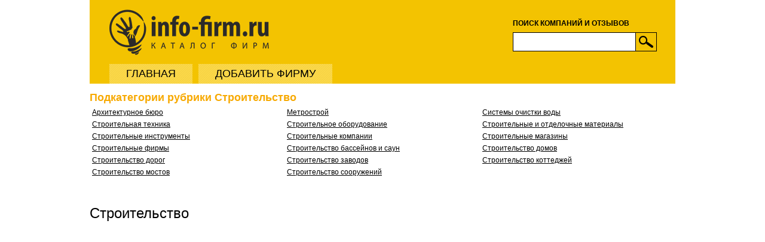

--- FILE ---
content_type: text/html; charset=utf-8
request_url: https://www.info-firm.ru/stroitelstvo
body_size: 109919
content:
<!DOCTYPE html>
<head>
<meta charset="utf-8" />
<meta name="viewport" content="width=device-width" />
<link rel="shortcut icon" href="https://www.info-firm.ru/sites/default/files/skrinshot_2015-04-05_16.07.16_0.ico" type="image/vnd.microsoft.icon" />
<meta name="keywords" content="отзывы о фирмах, отзывы о фирмах россии, отзывы о компаниях, оставить отзыв, написать отзывы, читать отзывы" />
<link rel="canonical" href="https://www.info-firm.ru/stroitelstvo" />
<title>Строительство | Info-Firm.ru</title>
<style type="text/css" media="all">
@import url("https://www.info-firm.ru/modules/system/system.base.css?t6afko");
@import url("https://www.info-firm.ru/modules/system/system.menus.css?t6afko");
@import url("https://www.info-firm.ru/modules/system/system.messages.css?t6afko");
@import url("https://www.info-firm.ru/modules/system/system.theme.css?t6afko");
</style>
<style type="text/css" media="all">
@import url("https://www.info-firm.ru/sites/all/modules/geofield_ymap/geofield_ymap.css?t6afko");
</style>
<style type="text/css" media="all">
@import url("https://www.info-firm.ru/sites/all/modules/ajax_links_api/ajax_links_api.css?t6afko");
@import url("https://www.info-firm.ru/modules/comment/comment.css?t6afko");
@import url("https://www.info-firm.ru/modules/field/theme/field.css?t6afko");
@import url("https://www.info-firm.ru/modules/node/node.css?t6afko");
@import url("https://www.info-firm.ru/modules/user/user.css?t6afko");
@import url("https://www.info-firm.ru/sites/all/modules/views/css/views.css?t6afko");
@import url("https://www.info-firm.ru/sites/all/modules/ckeditor/css/ckeditor.css?t6afko");
</style>
<style type="text/css" media="all">
@import url("https://www.info-firm.ru/sites/all/modules/colorbox/styles/stockholmsyndrome/colorbox_style.css?t6afko");
@import url("https://www.info-firm.ru/sites/all/modules/ctools/css/ctools.css?t6afko");
@import url("https://www.info-firm.ru/sites/all/modules/tagclouds/tagclouds.css?t6afko");
@import url("https://www.info-firm.ru/sites/all/modules/geofield/modules/geofield_map/css/geofield_map.css?t6afko");
</style>
<style type="text/css" media="all">
@import url("https://www.info-firm.ru/sites/all/themes/lexi-responsive-theme/style.css?t6afko");
</style>
<script type="text/javascript" src="https://www.info-firm.ru/sites/all/modules/jquery_update/replace/jquery/1.7/jquery.min.js?v=1.7.2"></script>
<script type="text/javascript" src="https://www.info-firm.ru/misc/jquery-extend-3.4.0.js?v=1.7.2"></script>
<script type="text/javascript" src="https://www.info-firm.ru/misc/jquery-html-prefilter-3.5.0-backport.js?v=1.7.2"></script>
<script type="text/javascript" src="https://www.info-firm.ru/misc/jquery.once.js?v=1.2"></script>
<script type="text/javascript" src="https://www.info-firm.ru/misc/drupal.js?t6afko"></script>
<script type="text/javascript" src="//api-maps.yandex.ru/2.1/?lang=ru-RU&amp;coordorder=longlat&amp;apikey=33ae7853-bab3-4706-b456-801cece0841d"></script>
<script type="text/javascript" src="https://www.info-firm.ru/sites/all/modules/geofield_ymap/js/geofield_ymap.js?v=1"></script>
<script type="text/javascript" src="https://www.info-firm.ru/sites/all/modules/admin_menu/admin_devel/admin_devel.js?t6afko"></script>
<script type="text/javascript" src="https://www.info-firm.ru/sites/all/modules/ajax_links_api/ajax_links_api.js?t6afko"></script>
<script type="text/javascript" src="https://www.info-firm.ru/sites/default/files/languages/ru_o42KQ3ypeJ-An5YvBfLNzptWX9Xgvp0IQ3IPcIOJfrE.js?t6afko"></script>
<script type="text/javascript" src="https://www.info-firm.ru/sites/all/libraries/colorbox/jquery.colorbox-min.js?t6afko"></script>
<script type="text/javascript" src="https://www.info-firm.ru/sites/all/modules/colorbox/js/colorbox.js?t6afko"></script>
<script type="text/javascript" src="https://www.info-firm.ru/sites/all/modules/colorbox/styles/stockholmsyndrome/colorbox_style.js?t6afko"></script>
<script type="text/javascript" src="https://www.info-firm.ru/sites/all/modules/colorbox/js/colorbox_load.js?t6afko"></script>
<script type="text/javascript" src="//maps.googleapis.com/maps/api/js?v=3&amp;key=AIzaSyDgzTgVcDYi0akD_V2_S7-RMyVsqHWmXlk"></script>
<script type="text/javascript" src="https://www.info-firm.ru/sites/all/modules/geofield/modules/geofield_map/js/GeoJSON.js?t6afko"></script>
<script type="text/javascript" src="https://www.info-firm.ru/sites/all/modules/geofield/modules/geofield_map/js/geofield_map.js?t6afko"></script>
<script type="text/javascript" src="https://www.info-firm.ru/sites/all/themes/lexi-responsive-theme/js/jquery.formstyler.js?t6afko"></script>
<script type="text/javascript" src="https://www.info-firm.ru/sites/all/themes/lexi-responsive-theme/js/custom.js?t6afko"></script>
<script type="text/javascript">
<!--//--><![CDATA[//><!--
jQuery.extend(Drupal.settings, {"basePath":"\/","pathPrefix":"","ajaxPageState":{"theme":"lexi_responsive_theme","theme_token":"JniEzJ2Jw1YiXDSqrd3tnsIhC9MiLvCVUsNp93ZRwQA","js":{"sites\/all\/modules\/jquery_update\/replace\/jquery\/1.7\/jquery.min.js":1,"misc\/jquery-extend-3.4.0.js":1,"misc\/jquery-html-prefilter-3.5.0-backport.js":1,"misc\/jquery.once.js":1,"misc\/drupal.js":1,"\/\/api-maps.yandex.ru\/2.1\/?lang=ru-RU\u0026coordorder=longlat\u0026apikey=33ae7853-bab3-4706-b456-801cece0841d":1,"sites\/all\/modules\/geofield_ymap\/js\/geofield_ymap.js":1,"sites\/all\/modules\/admin_menu\/admin_devel\/admin_devel.js":1,"sites\/all\/modules\/ajax_links_api\/ajax_links_api.js":1,"public:\/\/languages\/ru_o42KQ3ypeJ-An5YvBfLNzptWX9Xgvp0IQ3IPcIOJfrE.js":1,"sites\/all\/libraries\/colorbox\/jquery.colorbox-min.js":1,"sites\/all\/modules\/colorbox\/js\/colorbox.js":1,"sites\/all\/modules\/colorbox\/styles\/stockholmsyndrome\/colorbox_style.js":1,"sites\/all\/modules\/colorbox\/js\/colorbox_load.js":1,"\/\/maps.googleapis.com\/maps\/api\/js?v=3\u0026key=AIzaSyDgzTgVcDYi0akD_V2_S7-RMyVsqHWmXlk":1,"sites\/all\/modules\/geofield\/modules\/geofield_map\/js\/GeoJSON.js":1,"sites\/all\/modules\/geofield\/modules\/geofield_map\/js\/geofield_map.js":1,"sites\/all\/themes\/lexi-responsive-theme\/js\/jquery.formstyler.js":1,"sites\/all\/themes\/lexi-responsive-theme\/js\/custom.js":1},"css":{"modules\/system\/system.base.css":1,"modules\/system\/system.menus.css":1,"modules\/system\/system.messages.css":1,"modules\/system\/system.theme.css":1,"sites\/all\/modules\/geofield_ymap\/geofield_ymap.css":1,"sites\/all\/modules\/ajax_links_api\/ajax_links_api.css":1,"modules\/comment\/comment.css":1,"modules\/field\/theme\/field.css":1,"modules\/node\/node.css":1,"modules\/user\/user.css":1,"sites\/all\/modules\/views\/css\/views.css":1,"sites\/all\/modules\/ckeditor\/css\/ckeditor.css":1,"sites\/all\/modules\/colorbox\/styles\/stockholmsyndrome\/colorbox_style.css":1,"sites\/all\/modules\/ctools\/css\/ctools.css":1,"sites\/all\/modules\/tagclouds\/tagclouds.css":1,"sites\/all\/modules\/geofield\/modules\/geofield_map\/css\/geofield_map.css":1,"sites\/all\/themes\/lexi-responsive-theme\/style.css":1,"sites\/all\/themes\/lexi-responsive-theme\/media.css":1}},"ajax_links_api":{"selector":"#content","trigger":".ajax-link","negative_triggers":"","html5":1,"vpager":1},"colorbox":{"opacity":"0.85","current":"{current} \u0438\u0437 {total}","previous":"\u00ab \u041f\u0440\u0435\u0434\u044b\u0434\u0443\u0449\u0438\u0439","next":"\u0421\u043b\u0435\u0434\u0443\u044e\u0449\u0438\u0439 \u00bb","close":"\u0417\u0430\u043a\u0440\u044b\u0442\u044c","maxWidth":"98%","maxHeight":"98%","fixed":true,"mobiledetect":true,"mobiledevicewidth":"480px","specificPagesDefaultValue":"admin*\nimagebrowser*\nimg_assist*\nimce*\nnode\/add\/*\nnode\/*\/edit\nprint\/*\nprintpdf\/*\nsystem\/ajax\nsystem\/ajax\/*"},"geofieldMap":{"geofield-map-entity-node-11027-field-geo-adres":{"map_settings":{"zoom":"8","min_zoom":"0","max_zoom":"0","controltype":"default","mtc":"standard","pancontrol":1,"maptype":"map","baselayers_map":1,"baselayers_satellite":1,"baselayers_hybrid":1,"baselayers_physical":0,"scale":0,"overview":0,"overview_opened":0,"scrollwheel":0,"draggable":0,"streetview_show":0,"center":{"lat":0,"lon":0}},"data":{"type":"Point","coordinates":[30.436494,59.893104999999998],"properties":{"description":"\u041e\u041e\u041e \u0413\u0410\u0417-\u0422\u0420\u0415\u0419\u0414"}}},"geofield-map-entity-node-11026-field-geo-adres":{"map_settings":{"zoom":"8","min_zoom":"0","max_zoom":"0","controltype":"default","mtc":"standard","pancontrol":1,"maptype":"map","baselayers_map":1,"baselayers_satellite":1,"baselayers_hybrid":1,"baselayers_physical":0,"scale":0,"overview":0,"overview_opened":0,"scrollwheel":0,"draggable":0,"streetview_show":0,"center":{"lat":0,"lon":0}},"data":{"type":"Point","coordinates":[30.436494,59.893104999999998],"properties":{"description":"\u041e\u041e\u041e \u0413\u0410\u0417-\u0422\u0420\u0415\u0419\u0414"}}},"geofield-map-entity-node-11023-field-geo-adres":{"map_settings":{"zoom":"8","min_zoom":"0","max_zoom":"0","controltype":"default","mtc":"standard","pancontrol":1,"maptype":"map","baselayers_map":1,"baselayers_satellite":1,"baselayers_hybrid":1,"baselayers_physical":0,"scale":0,"overview":0,"overview_opened":0,"scrollwheel":0,"draggable":0,"streetview_show":0,"center":{"lat":0,"lon":0}},"data":{"type":"Point","coordinates":[36.178992000000001,51.772250999999997],"properties":{"description":"\u041e\u043a\u043d\u0430 \u0421\u0435\u0440\u0432\u0438\u0441 \u041a\u0443\u0440\u0441\u043a"}}},"geofield-map-entity-node-11021-field-geo-adres":{"map_settings":{"zoom":"8","min_zoom":"0","max_zoom":"0","controltype":"default","mtc":"standard","pancontrol":1,"maptype":"map","baselayers_map":1,"baselayers_satellite":1,"baselayers_hybrid":1,"baselayers_physical":0,"scale":0,"overview":0,"overview_opened":0,"scrollwheel":0,"draggable":0,"streetview_show":0,"center":{"lat":0,"lon":0}},"data":{"type":"Point","coordinates":[30.236349000000001,59.933163],"properties":{"description":"\u041d\u0430\u0442\u044f\u0436\u043d\u044b\u0435 \u043f\u043e\u0442\u043e\u043b\u043a\u0438 \u042d\u0412\u0418\u0422\u0410 \u0421\u0430\u043d\u043a\u0442-\u041f\u0435\u0442\u0435\u0440\u0431\u0443\u0440\u0433"}}},"geofield-map-entity-node-11016-field-geo-adres":{"map_settings":{"zoom":"8","min_zoom":"0","max_zoom":"0","controltype":"default","mtc":"standard","pancontrol":1,"maptype":"map","baselayers_map":1,"baselayers_satellite":1,"baselayers_hybrid":1,"baselayers_physical":0,"scale":0,"overview":0,"overview_opened":0,"scrollwheel":0,"draggable":0,"streetview_show":0,"center":{"lat":0,"lon":0}},"data":{"type":"Point","coordinates":[39.558903999999998,52.592843999999999],"properties":{"description":"\u041e\u043a\u043d\u0430 \u0421\u0435\u0440\u0432\u0438\u0441 \u041b\u0438\u043f\u0435\u0446\u043a"}}},"geofield-map-entity-node-11015-field-geo-adres":{"map_settings":{"zoom":"8","min_zoom":"0","max_zoom":"0","controltype":"default","mtc":"standard","pancontrol":1,"maptype":"map","baselayers_map":1,"baselayers_satellite":1,"baselayers_hybrid":1,"baselayers_physical":0,"scale":0,"overview":0,"overview_opened":0,"scrollwheel":0,"draggable":0,"streetview_show":0,"center":{"lat":0,"lon":0}},"data":{"type":"Point","coordinates":[43.782080999999998,56.386552999999999],"properties":{"description":"\u041e\u041e\u041e \u0410\u0440\u043a\u043e\u043d\u0430"}}},"geofield-map-entity-node-11014-field-geo-adres":{"map_settings":{"zoom":"8","min_zoom":"0","max_zoom":"0","controltype":"default","mtc":"standard","pancontrol":1,"maptype":"map","baselayers_map":1,"baselayers_satellite":1,"baselayers_hybrid":1,"baselayers_physical":0,"scale":0,"overview":0,"overview_opened":0,"scrollwheel":0,"draggable":0,"streetview_show":0,"center":{"lat":0,"lon":0}},"data":{"type":"Point","coordinates":[40.356841000000003,56.116663000000003],"properties":{"description":"\u0410\u0424\u0411-\u0411\u0430\u0443\u043f\u0440\u043e\u0435\u043a\u0442"}}},"geofield-map-entity-node-10993-field-geo-adres":{"map_settings":{"zoom":"8","min_zoom":"0","max_zoom":"0","controltype":"default","mtc":"standard","pancontrol":1,"maptype":"map","baselayers_map":1,"baselayers_satellite":1,"baselayers_hybrid":1,"baselayers_physical":0,"scale":0,"overview":0,"overview_opened":0,"scrollwheel":0,"draggable":0,"streetview_show":0,"center":{"lat":0,"lon":0}},"data":{"type":"Point","coordinates":[47.170085999999998,56.111755000000002],"properties":{"description":"\u041e\u043a\u043d\u0430 \u0421\u0435\u0440\u0432\u0438\u0441 \u0427\u0435\u0431\u043e\u043a\u0441\u0430\u0440\u044b"}}},"geofield-map-entity-node-10985-field-geo-adres":{"map_settings":{"zoom":"8","min_zoom":"0","max_zoom":"0","controltype":"default","mtc":"standard","pancontrol":1,"maptype":"map","baselayers_map":1,"baselayers_satellite":1,"baselayers_hybrid":1,"baselayers_physical":0,"scale":0,"overview":0,"overview_opened":0,"scrollwheel":0,"draggable":0,"streetview_show":0,"center":{"lat":0,"lon":0}},"data":{"type":"Point","coordinates":[37.442337999999999,55.622055000000003],"properties":{"description":"\u041a\u043e\u043c\u043f\u0430\u043d\u0438\u044f \u041f\u0438\u043b\u043e\u0437\u0430\u0432\u043e\u0434"}}},"geofield-map-entity-node-10984-field-geo-adres":{"map_settings":{"zoom":"8","min_zoom":"0","max_zoom":"0","controltype":"default","mtc":"standard","pancontrol":1,"maptype":"map","baselayers_map":1,"baselayers_satellite":1,"baselayers_hybrid":1,"baselayers_physical":0,"scale":0,"overview":0,"overview_opened":0,"scrollwheel":0,"draggable":0,"streetview_show":0,"center":{"lat":0,"lon":0}},"data":{"type":"Point","coordinates":[135.13679300000001,48.425928999999996],"properties":{"description":"\u041e\u0431\u0449\u0435\u0441\u0442\u0432\u043e \u0441 \u043e\u0433\u0440\u0430\u043d\u0438\u0447\u0435\u043d\u043d\u043e\u0439 \u043e\u0442\u0432\u0435\u0442\u0441\u0442\u0432\u0435\u043d\u043d\u043e\u0441\u0442\u044c\u044e \u0421\u0442\u0440\u043e\u0439 \u041c\u0435\u0442\u0430\u043b\u043b"}}},"geofield-map-entity-node-10982-field-geo-adres":{"map_settings":{"zoom":"8","min_zoom":"0","max_zoom":"0","controltype":"default","mtc":"standard","pancontrol":1,"maptype":"map","baselayers_map":1,"baselayers_satellite":1,"baselayers_hybrid":1,"baselayers_physical":0,"scale":0,"overview":0,"overview_opened":0,"scrollwheel":0,"draggable":0,"streetview_show":0,"center":{"lat":0,"lon":0}},"data":{"type":"Point","coordinates":[37.783141000000001,55.739823000000001],"properties":{"description":"\u041a\u043e\u043c\u043f\u0430\u043d\u0438\u044f \u041e\u043a\u043d\u0430\u041c\u0430\u0441\u0442\u0435\u0440"}}},"geofield-map-entity-node-10977-field-geo-adres":{"map_settings":{"zoom":"8","min_zoom":"0","max_zoom":"0","controltype":"default","mtc":"standard","pancontrol":1,"maptype":"map","baselayers_map":1,"baselayers_satellite":1,"baselayers_hybrid":1,"baselayers_physical":0,"scale":0,"overview":0,"overview_opened":0,"scrollwheel":0,"draggable":0,"streetview_show":0,"center":{"lat":0,"lon":0}},"data":{"type":"Point","coordinates":[37.136102000000001,55.530769999999997],"properties":{"description":"\u041a\u043e\u043c\u043f\u0430\u043d\u0438\u044f Masterdeck"}}},"geofield-map-entity-node-10969-field-geo-adres":{"map_settings":{"zoom":"8","min_zoom":"0","max_zoom":"0","controltype":"default","mtc":"standard","pancontrol":1,"maptype":"map","baselayers_map":1,"baselayers_satellite":1,"baselayers_hybrid":1,"baselayers_physical":0,"scale":0,"overview":0,"overview_opened":0,"scrollwheel":0,"draggable":0,"streetview_show":0,"center":{"lat":0,"lon":0}},"data":{"type":"Point","coordinates":[60.635716000000002,56.833742000000001],"properties":{"description":"\u041a\u043e\u043c\u043f\u0430\u043d\u0438\u044f Krovkomp"}}},"geofield-map-entity-node-10968-field-geo-adres":{"map_settings":{"zoom":"8","min_zoom":"0","max_zoom":"0","controltype":"default","mtc":"standard","pancontrol":1,"maptype":"map","baselayers_map":1,"baselayers_satellite":1,"baselayers_hybrid":1,"baselayers_physical":0,"scale":0,"overview":0,"overview_opened":0,"scrollwheel":0,"draggable":0,"streetview_show":0,"center":{"lat":0,"lon":0}},"data":{"type":"Point","coordinates":[39.893813000000002,57.626559],"properties":{"description":"\u041e\u043a\u043d\u0430 \u0421\u0435\u0440\u0432\u0438\u0441 \u042f\u0440\u043e\u0441\u043b\u0430\u0432\u043b\u044c"}}},"geofield-map-entity-node-10959-field-geo-adres":{"map_settings":{"zoom":"8","min_zoom":"0","max_zoom":"0","controltype":"default","mtc":"standard","pancontrol":1,"maptype":"map","baselayers_map":1,"baselayers_satellite":1,"baselayers_hybrid":1,"baselayers_physical":0,"scale":0,"overview":0,"overview_opened":0,"scrollwheel":0,"draggable":0,"streetview_show":0,"center":{"lat":0,"lon":0}},"data":{"type":"Point","coordinates":[61.416522000000001,55.176259999999999],"properties":{"description":"\u041e\u043a\u043d\u0430 \u0421\u0435\u0440\u0432\u0438\u0441 \u0427\u0435\u043b\u044f\u0431\u0438\u043d\u0441\u043a"}}},"geofield-map-entity-node-10953-field-geo-adres":{"map_settings":{"zoom":"8","min_zoom":"0","max_zoom":"0","controltype":"default","mtc":"standard","pancontrol":1,"maptype":"map","baselayers_map":1,"baselayers_satellite":1,"baselayers_hybrid":1,"baselayers_physical":0,"scale":0,"overview":0,"overview_opened":0,"scrollwheel":0,"draggable":0,"streetview_show":0,"center":{"lat":0,"lon":0}},"data":{"type":"Point","coordinates":[37.770797999999999,55.920763999999998],"properties":{"description":"\u041c\u0430\u0433\u0430\u0437\u0438\u043d \u043e\u0442\u0435\u043b\u044c\u043d\u043e\u0439 \u0441\u0430\u043d\u0442\u0435\u0445\u043d\u0438\u043a\u0438 Benesque"}}},"geofield-map-entity-node-10946-field-geo-adres":{"map_settings":{"zoom":"8","min_zoom":"0","max_zoom":"0","controltype":"default","mtc":"standard","pancontrol":1,"maptype":"map","baselayers_map":1,"baselayers_satellite":1,"baselayers_hybrid":1,"baselayers_physical":0,"scale":0,"overview":0,"overview_opened":0,"scrollwheel":0,"draggable":0,"streetview_show":0,"center":{"lat":0,"lon":0}},"data":{"type":"Point","coordinates":[49.130336,55.853284000000002],"properties":{"description":"\u0413\u0440\u0435\u0439\u0441\u0442\u043e\u0443\u043d"}}},"geofield-map-entity-node-10931-field-geo-adres":{"map_settings":{"zoom":"8","min_zoom":"0","max_zoom":"0","controltype":"default","mtc":"standard","pancontrol":1,"maptype":"map","baselayers_map":1,"baselayers_satellite":1,"baselayers_hybrid":1,"baselayers_physical":0,"scale":0,"overview":0,"overview_opened":0,"scrollwheel":0,"draggable":0,"streetview_show":0,"center":{"lat":0,"lon":0}},"data":{"type":"Point","coordinates":[37.501590999999998,55.947056000000003],"properties":{"description":"\u041e\u041e\u041e \u00ab\u041b\u0435\u0441\u043e\u043c\u0430\u0442\u0435\u0440\u0438\u0430\u043b\u00bb"}}},"geofield-map-entity-node-10930-field-geo-adres":{"map_settings":{"zoom":"8","min_zoom":"0","max_zoom":"0","controltype":"default","mtc":"standard","pancontrol":1,"maptype":"map","baselayers_map":1,"baselayers_satellite":1,"baselayers_hybrid":1,"baselayers_physical":0,"scale":0,"overview":0,"overview_opened":0,"scrollwheel":0,"draggable":0,"streetview_show":0,"center":{"lat":0,"lon":0}},"data":{"type":"Point","coordinates":[37.537433999999998,55.749633000000003],"properties":{"description":"\u0415\u0432\u0440\u043e\u0410\u043b\u044c\u043f"}}},"geofield-map-entity-node-10924-field-geo-adres":{"map_settings":{"zoom":"8","min_zoom":"0","max_zoom":"0","controltype":"default","mtc":"standard","pancontrol":1,"maptype":"map","baselayers_map":1,"baselayers_satellite":1,"baselayers_hybrid":1,"baselayers_physical":0,"scale":0,"overview":0,"overview_opened":0,"scrollwheel":0,"draggable":0,"streetview_show":0,"center":{"lat":0,"lon":0}},"data":{"type":"Point","coordinates":[73.382154,54.975284000000002],"properties":{"description":"\u041e\u043a\u043d\u0430 \u0421\u0435\u0440\u0432\u0438\u0441 \u041e\u043c\u0441\u043a"}}}},"geofieldYmap":{"modulePath":"\/sites\/all\/modules\/geofield_ymap","objectPreset":""},"urlIsAjaxTrusted":{"\/stroitelstvo":true}});
//--><!]]>
</script>
<!--[if lt IE 9]><script src="http://html5shiv.googlecode.com/svn/trunk/html5.js"></script><![endif]-->
</head>
<body class="html not-front not-logged-in no-sidebars page-taxonomy page-taxonomy-term page-taxonomy-term- page-taxonomy-term-232 no-admin">
    
<div id="header_wrapper">
  <div id="inner_header_wrapper">

    <header id="header" role="banner">
	<div id="logo_block">
      <div id="logo"><a href="/" title="Отзывы о работодателях"><img src="https://www.info-firm.ru/sites/default/files/logoinfofirm.png"/></a></div>
      
        <a href="/" title="Главная"></a>
        <div id="site-description">Отзывы и информация о фирмах России</div>
 
	</div>
	
	<div id="top_head">


<div class="region region-block-search">
  <div id="block-simplesearch-simplesearch" class="block block-simplesearch">

        <div class="blocks_titles" >Поиск компаний и отзывов</div>
    
  <div class="content">
    <form action="/stroitelstvo" method="post" id="simplesearch-block-form" accept-charset="UTF-8"><div><div class="container-inline"><div class="form-item form-type-textfield form-item-search">
 <input type="text" id="edit-search" name="search" value="" size="25" maxlength="128" class="form-text required" />
</div>
<div class="buttons"><input type="submit" id="edit-submit" name="op" value="Поиск" class="form-submit" /></div></div><input type="hidden" name="form_build_id" value="form-ru0ttsWiZFyGzdxvFPQPp4agbeUABm7KHsS3f3yq_7Y" />
<input type="hidden" name="form_id" value="simplesearch_block_form" />
</div></form>  </div>
  
</div> <!-- /.block -->
</div>
 <!-- /.region -->

	</div>
	
	<div id="bottom_head">	
	    <div class="menu_wrapper">
      <nav id="main-menu"  role="navigation">
        <a class="nav-toggle" href="#">Navigation</a>
        <div class="menu-navigation-container">
          <ul class="menu"><li class="first leaf"><a href="/" title="">Главная</a></li>
<li class="last leaf"><a href="/node/add/company" title="">Добавить фирму</a></li>
</ul>        </div>
        <div class="clear"></div>
      </nav><!-- end main-menu -->
    </div>
	</div>
	
	
    <div class="clear"></div>
    </header>


  </div>
</div>
  
  <div id="container">

    
    <div class="content-sidebar-wrap">

    <div id="content">
            <section id="post-content" role="main">
                <div id="content_top"><div class="region region-content-top">
  <div id="block-views-test-block" class="block block-views">

        <div class="blocks_titles" >Подкатегории рубрики Строительство</div>
    
  <div class="content">
    <div class="view view-test view-id-test view-display-id-block no-table view-dom-id-6a2f0d72b708fa8979f1e47fec469c9e">
        
  
  
      <div class="view-content">
      <table class="views-view-grid cols-3">
  
  <tbody>
          <tr  class="row-1 row-first">
                  <td  class="col-1 col-first">
              
  <div class="views-field views-field-name-1">        <span class="field-content"><a href="/arhitekturnoe-byuro">Архитектурное бюро</a></span>  </div>          </td>
                  <td  class="col-2">
              
  <div class="views-field views-field-name-1">        <span class="field-content"><a href="/metrostroy">Метрострой</a></span>  </div>          </td>
                  <td  class="col-3 col-last">
              
  <div class="views-field views-field-name-1">        <span class="field-content"><a href="/sistemy-ochistki-vody">Системы очистки воды</a></span>  </div>          </td>
              </tr>
          <tr  class="row-2">
                  <td  class="col-1 col-first">
              
  <div class="views-field views-field-name-1">        <span class="field-content"><a href="/stroitelnaya-tehnika">Строительная техника</a></span>  </div>          </td>
                  <td  class="col-2">
              
  <div class="views-field views-field-name-1">        <span class="field-content"><a href="/stroitelnoe-oborudovanie">Строительное оборудование</a></span>  </div>          </td>
                  <td  class="col-3 col-last">
              
  <div class="views-field views-field-name-1">        <span class="field-content"><a href="/stroitelnye-i-otdelochnye-materialy">Строительные и отделочные материалы</a></span>  </div>          </td>
              </tr>
          <tr  class="row-3">
                  <td  class="col-1 col-first">
              
  <div class="views-field views-field-name-1">        <span class="field-content"><a href="/stroitelnye-instrumenty">Строительные инструменты</a></span>  </div>          </td>
                  <td  class="col-2">
              
  <div class="views-field views-field-name-1">        <span class="field-content"><a href="/stroitelnye-kompanii">Строительные компании</a></span>  </div>          </td>
                  <td  class="col-3 col-last">
              
  <div class="views-field views-field-name-1">        <span class="field-content"><a href="/stroitelnye-magaziny">Строительные магазины</a></span>  </div>          </td>
              </tr>
          <tr  class="row-4">
                  <td  class="col-1 col-first">
              
  <div class="views-field views-field-name-1">        <span class="field-content"><a href="/stroitelnye-firmy">Строительные фирмы</a></span>  </div>          </td>
                  <td  class="col-2">
              
  <div class="views-field views-field-name-1">        <span class="field-content"><a href="/stroitelstvo-basseynov-i-saun">Строительство бассейнов и саун</a></span>  </div>          </td>
                  <td  class="col-3 col-last">
              
  <div class="views-field views-field-name-1">        <span class="field-content"><a href="/stroitelstvo-domov">Строительство домов</a></span>  </div>          </td>
              </tr>
          <tr  class="row-5">
                  <td  class="col-1 col-first">
              
  <div class="views-field views-field-name-1">        <span class="field-content"><a href="/stroitelstvo-dorog">Строительство дорог</a></span>  </div>          </td>
                  <td  class="col-2">
              
  <div class="views-field views-field-name-1">        <span class="field-content"><a href="/stroitelstvo-zavodov">Строительство заводов</a></span>  </div>          </td>
                  <td  class="col-3 col-last">
              
  <div class="views-field views-field-name-1">        <span class="field-content"><a href="/stroitelstvo-kottedzhey">Строительство коттеджей</a></span>  </div>          </td>
              </tr>
          <tr  class="row-6 row-last">
                  <td  class="col-1 col-first">
              
  <div class="views-field views-field-name-1">        <span class="field-content"><a href="/stroitelstvo-mostov">Строительство мостов</a></span>  </div>          </td>
                  <td  class="col-2">
              
  <div class="views-field views-field-name-1">        <span class="field-content"><a href="/stroitelstvo-sooruzheniy">Строительство сооружений</a></span>  </div>          </td>
                  <td  class="col-3 col-last">
                      </td>
              </tr>
      </tbody>
</table>
    </div>
  
  
  
  
  
  
</div>  </div>
  
</div> <!-- /.block -->
</div>
 <!-- /.region -->
</div>                <h1 class="page-title">Строительство</h1>                                        <div class="region region-content">
  <div id="block-system-main" class="block block-system">

      
  <div class="content">
    <div class="view view-v-company view-id-v_company view-display-id-page no-table view-dom-id-84224a05a6e756050d1f44b5ed18d5b9">
        
  
  
      <div class="view-content">
      <div id="geofield-ymap-v-company-page" class="geofield-ymap" data-map-zoom="10" data-map-auto-centering="1" data-map-auto-zooming="1" data-map-clusterize="1" data-map-save-state="1" data-map-objects="{&quot;type&quot;:&quot;FeatureCollection&quot;,&quot;features&quot;:[{&quot;type&quot;:&quot;Feature&quot;,&quot;geometry&quot;:{&quot;type&quot;:&quot;Point&quot;,&quot;coordinates&quot;:[30.436494,59.893104999999998]},&quot;properties&quot;:{&quot;balloonContent&quot;:&quot;&lt;article itemscope itemtype=\&quot;http://schema.org/LocalBusiness\&quot; id=\&quot;node-11027\&quot; class=\&quot;node node-company node-teaser clearfix\&quot;&gt;\n\n          &lt;header&gt;\n\t                  &lt;h2 class=\&quot;title\&quot; &gt;&lt;a href=\&quot;/ooo-gaz-treyd-0\&quot;&gt;ООО ГАЗ-ТРЕЙД&lt;/a&gt;&lt;/h2&gt;\n            \n      \n          &lt;/header&gt;\n  \n  &lt;div itemscope itemtype=\&quot;http://schema.org/LocalBusiness\&quot; class=\&quot;content node-company\&quot;&gt;\n\n\t\t&lt;meta itemprop=\&quot;name\&quot; content=\&quot;ООО ГАЗ-ТРЕЙД\&quot;&gt;&lt;div class=\&quot;field field-name-body field-type-text-with-summary field-label-hidden\&quot;&gt;&lt;div class=\&quot;field-items\&quot;&gt;&lt;div class=\&quot;field-item even\&quot;&gt;&lt;p&gt;Газовые системы любой сложности – проектирование, монтаж, обслуживание&lt;/p&gt;\n&lt;p&gt; &lt;/p&gt;\n&lt;/div&gt;&lt;/div&gt;&lt;/div&gt;&lt;ul class=\&quot;links inline\&quot;&gt;&lt;li class=\&quot;node-readmore first\&quot;&gt;&lt;a href=\&quot;/ooo-gaz-treyd-0\&quot; rel=\&quot;tag\&quot; title=\&quot;ООО ГАЗ-ТРЕЙД\&quot;&gt;Подробнее&lt;span class=\&quot;element-invisible\&quot;&gt; о ООО ГАЗ-ТРЕЙД&lt;/span&gt;&lt;/a&gt;&lt;/li&gt;\n&lt;li class=\&quot;comment-add\&quot;&gt;&lt;a href=\&quot;/comment/reply/11027#comment-form\&quot; title=\&quot;Добавить комментарий к этой странице.\&quot;&gt;Добавить отзыв&lt;/a&gt;&lt;/li&gt;\n&lt;li class=\&quot;statistics_counter last\&quot;&gt;&lt;span&gt;1 просмотр&lt;/span&gt;&lt;/li&gt;\n&lt;/ul&gt;  &lt;/div&gt;\n\n  &lt;footer&gt;\n      &lt;ul class=\&quot;links inline\&quot;&gt;&lt;li class=\&quot;comment-add first last active\&quot;&gt;&lt;a class=\&quot;active\&quot; title=\&quot;Поделитесь своими мыслями и мнением относительно этой темы.\&quot; href=\&quot;#title_comments\&quot;&gt;Добавить отзыв&lt;/a&gt;&lt;/li&gt;\n&lt;/ul&gt;    &lt;/footer&gt;\n  &lt;h2 class=\&quot;title_comments\&quot; &gt;Отзывы о компании ООО ГАЗ-ТРЕЙД&lt;/h2&gt;\n\n  \n\n\n  &lt;/article&gt; &lt;!-- /.node --&gt;&quot;,&quot;hintContent&quot;:&quot;&lt;p&gt;&lt;a href=\&quot;/ooo-gaz-treyd-0\&quot;&gt;ООО ГАЗ-ТРЕЙД&lt;/a&gt;&lt;/p&gt;\n&lt;p&gt; Санкт-Петербург, Санкт-Петербург, пр-т Обуховской Обороны, 119а лит В.&lt;/p&gt;\n&lt;p&gt; +7 (812) 603-73-91&lt;/p&gt;&quot;}},{&quot;type&quot;:&quot;Feature&quot;,&quot;geometry&quot;:{&quot;type&quot;:&quot;Point&quot;,&quot;coordinates&quot;:[30.436494,59.893104999999998]},&quot;properties&quot;:{&quot;balloonContent&quot;:&quot;&lt;article itemscope itemtype=\&quot;http://schema.org/LocalBusiness\&quot; id=\&quot;node-11026\&quot; class=\&quot;node node-company node-teaser clearfix\&quot;&gt;\n\n          &lt;header&gt;\n\t                  &lt;h2 class=\&quot;title\&quot; &gt;&lt;a href=\&quot;/ooo-gaz-treyd\&quot;&gt;ООО ГАЗ-ТРЕЙД&lt;/a&gt;&lt;/h2&gt;\n            \n      \n          &lt;/header&gt;\n  \n  &lt;div itemscope itemtype=\&quot;http://schema.org/LocalBusiness\&quot; class=\&quot;content node-company\&quot;&gt;\n\n\t\t&lt;meta itemprop=\&quot;name\&quot; content=\&quot;ООО ГАЗ-ТРЕЙД\&quot;&gt;&lt;div class=\&quot;field field-name-body field-type-text-with-summary field-label-hidden\&quot;&gt;&lt;div class=\&quot;field-items\&quot;&gt;&lt;div class=\&quot;field-item even\&quot;&gt;&lt;p&gt;Газовые системы любой сложности – проектирование, монтаж, обслуживание&lt;/p&gt;\n&lt;p&gt; &lt;/p&gt;\n&lt;/div&gt;&lt;/div&gt;&lt;/div&gt;&lt;ul class=\&quot;links inline\&quot;&gt;&lt;li class=\&quot;node-readmore first\&quot;&gt;&lt;a href=\&quot;/ooo-gaz-treyd\&quot; rel=\&quot;tag\&quot; title=\&quot;ООО ГАЗ-ТРЕЙД\&quot;&gt;Подробнее&lt;span class=\&quot;element-invisible\&quot;&gt; о ООО ГАЗ-ТРЕЙД&lt;/span&gt;&lt;/a&gt;&lt;/li&gt;\n&lt;li class=\&quot;comment-add last\&quot;&gt;&lt;a href=\&quot;/comment/reply/11026#comment-form\&quot; title=\&quot;Добавить комментарий к этой странице.\&quot;&gt;Добавить отзыв&lt;/a&gt;&lt;/li&gt;\n&lt;/ul&gt;  &lt;/div&gt;\n\n  &lt;footer&gt;\n      &lt;ul class=\&quot;links inline\&quot;&gt;&lt;li class=\&quot;comment-add first last active\&quot;&gt;&lt;a class=\&quot;active\&quot; title=\&quot;Поделитесь своими мыслями и мнением относительно этой темы.\&quot; href=\&quot;#title_comments\&quot;&gt;Добавить отзыв&lt;/a&gt;&lt;/li&gt;\n&lt;/ul&gt;    &lt;/footer&gt;\n  &lt;h2 class=\&quot;title_comments\&quot; &gt;Отзывы о компании ООО ГАЗ-ТРЕЙД&lt;/h2&gt;\n\n  \n\n\n  &lt;/article&gt; &lt;!-- /.node --&gt;&quot;,&quot;hintContent&quot;:&quot;&lt;p&gt;&lt;a href=\&quot;/ooo-gaz-treyd\&quot;&gt;ООО ГАЗ-ТРЕЙД&lt;/a&gt;&lt;/p&gt;\n&lt;p&gt; Санкт-Петербург, Санкт-Петербург, пр-т Обуховской Обороны, 119а лит В.&lt;/p&gt;\n&lt;p&gt; +7 (812) 603-73-91&lt;/p&gt;&quot;}},{&quot;type&quot;:&quot;Feature&quot;,&quot;geometry&quot;:{&quot;type&quot;:&quot;Point&quot;,&quot;coordinates&quot;:[36.178992000000001,51.772250999999997]},&quot;properties&quot;:{&quot;balloonContent&quot;:&quot;&lt;article itemscope itemtype=\&quot;http://schema.org/LocalBusiness\&quot; id=\&quot;node-11023\&quot; class=\&quot;node node-company node-teaser clearfix\&quot;&gt;\n\n          &lt;header&gt;\n\t                  &lt;h2 class=\&quot;title\&quot; &gt;&lt;a href=\&quot;/okna-servis-kursk\&quot;&gt;Окна Сервис Курск&lt;/a&gt;&lt;/h2&gt;\n            \n      \n          &lt;/header&gt;\n  \n  &lt;div itemscope itemtype=\&quot;http://schema.org/LocalBusiness\&quot; class=\&quot;content node-company\&quot;&gt;\n\n\t\t&lt;meta itemprop=\&quot;name\&quot; content=\&quot;Окна Сервис Курск\&quot;&gt;&lt;div class=\&quot;field field-name-body field-type-text-with-summary field-label-hidden\&quot;&gt;&lt;div class=\&quot;field-items\&quot;&gt;&lt;div class=\&quot;field-item even\&quot;&gt;&lt;p&gt;Компания «Окна Сервис» работает на рынке пластиковых окон в Курске с 2011 года. За время работы мы вобрали в себя лучший опыт в данной отрасли, чтобы быть лучшими. Непрерывно растущее количество наших заказчиков и партнеров в России – подтверждают наш профессионализм и надежность.&lt;/p&gt;\n&lt;/div&gt;&lt;/div&gt;&lt;/div&gt;&lt;ul class=\&quot;links inline\&quot;&gt;&lt;li class=\&quot;node-readmore first\&quot;&gt;&lt;a href=\&quot;/okna-servis-kursk\&quot; rel=\&quot;tag\&quot; title=\&quot;Окна Сервис Курск\&quot;&gt;Подробнее&lt;span class=\&quot;element-invisible\&quot;&gt; о Окна Сервис Курск&lt;/span&gt;&lt;/a&gt;&lt;/li&gt;\n&lt;li class=\&quot;comment-add\&quot;&gt;&lt;a href=\&quot;/comment/reply/11023#comment-form\&quot; title=\&quot;Добавить комментарий к этой странице.\&quot;&gt;Добавить отзыв&lt;/a&gt;&lt;/li&gt;\n&lt;li class=\&quot;statistics_counter last\&quot;&gt;&lt;span&gt;1 просмотр&lt;/span&gt;&lt;/li&gt;\n&lt;/ul&gt;  &lt;/div&gt;\n\n  &lt;footer&gt;\n      &lt;ul class=\&quot;links inline\&quot;&gt;&lt;li class=\&quot;comment-add first last active\&quot;&gt;&lt;a class=\&quot;active\&quot; title=\&quot;Поделитесь своими мыслями и мнением относительно этой темы.\&quot; href=\&quot;#title_comments\&quot;&gt;Добавить отзыв&lt;/a&gt;&lt;/li&gt;\n&lt;/ul&gt;    &lt;/footer&gt;\n  &lt;h2 class=\&quot;title_comments\&quot; &gt;Отзывы о компании Окна Сервис Курск&lt;/h2&gt;\n\n  \n\n\n  &lt;/article&gt; &lt;!-- /.node --&gt;&quot;,&quot;hintContent&quot;:&quot;&lt;p&gt;&lt;a href=\&quot;/okna-servis-kursk\&quot;&gt;Окна Сервис Курск&lt;/a&gt;&lt;/p&gt;\n&lt;p&gt;Курск, просп. Победы, 78&lt;/p&gt;\n&lt;p&gt;+7(920)050-84-98&lt;/p&gt;&quot;}},{&quot;type&quot;:&quot;Feature&quot;,&quot;geometry&quot;:{&quot;type&quot;:&quot;Point&quot;,&quot;coordinates&quot;:[30.236349000000001,59.933163]},&quot;properties&quot;:{&quot;balloonContent&quot;:&quot;&lt;article itemscope itemtype=\&quot;http://schema.org/LocalBusiness\&quot; id=\&quot;node-11021\&quot; class=\&quot;node node-company node-teaser clearfix\&quot;&gt;\n\n          &lt;header&gt;\n\t                  &lt;h2 class=\&quot;title\&quot; &gt;&lt;a href=\&quot;/natyazhnye-potolki-evita-sankt-peterburg\&quot;&gt;Натяжные потолки ЭВИТА Санкт-Петербург&lt;/a&gt;&lt;/h2&gt;\n            \n      \n          &lt;/header&gt;\n  \n  &lt;div itemscope itemtype=\&quot;http://schema.org/LocalBusiness\&quot; class=\&quot;content node-company\&quot;&gt;\n\n\t\t&lt;meta itemprop=\&quot;name\&quot; content=\&quot;Натяжные потолки ЭВИТА Санкт-Петербург\&quot;&gt;&lt;div class=\&quot;field field-name-body field-type-text-with-summary field-label-hidden\&quot;&gt;&lt;div class=\&quot;field-items\&quot;&gt;&lt;div class=\&quot;field-item even\&quot;&gt;&lt;p&gt;Студия натяжных потолков Эвита занимается продажей и установкой потолков по Санкт-Петербурге и Ленинградской области. Менеджеры компании обладают опытом и квалификацией, необходимыми для работы в сфере строительства и ремонта, что гарантирует высокое качество предлагаемых услуг и долговечность результатов. Студия натяжных потолков Эвита поможет вам сделать ваш офис или квартиру функциональной и уютной.&lt;/p&gt;\n&lt;p&gt; &lt;/p&gt;\n&lt;/div&gt;&lt;/div&gt;&lt;/div&gt;&lt;ul class=\&quot;links inline\&quot;&gt;&lt;li class=\&quot;node-readmore first\&quot;&gt;&lt;a href=\&quot;/natyazhnye-potolki-evita-sankt-peterburg\&quot; rel=\&quot;tag\&quot; title=\&quot;Натяжные потолки ЭВИТА Санкт-Петербург\&quot;&gt;Подробнее&lt;span class=\&quot;element-invisible\&quot;&gt; о Натяжные потолки ЭВИТА Санкт-Петербург&lt;/span&gt;&lt;/a&gt;&lt;/li&gt;\n&lt;li class=\&quot;comment-add\&quot;&gt;&lt;a href=\&quot;/comment/reply/11021#comment-form\&quot; title=\&quot;Добавить комментарий к этой странице.\&quot;&gt;Добавить отзыв&lt;/a&gt;&lt;/li&gt;\n&lt;li class=\&quot;statistics_counter last\&quot;&gt;&lt;span&gt;1 просмотр&lt;/span&gt;&lt;/li&gt;\n&lt;/ul&gt;  &lt;/div&gt;\n\n  &lt;footer&gt;\n      &lt;ul class=\&quot;links inline\&quot;&gt;&lt;li class=\&quot;comment-add first last active\&quot;&gt;&lt;a class=\&quot;active\&quot; title=\&quot;Поделитесь своими мыслями и мнением относительно этой темы.\&quot; href=\&quot;#title_comments\&quot;&gt;Добавить отзыв&lt;/a&gt;&lt;/li&gt;\n&lt;/ul&gt;    &lt;/footer&gt;\n  &lt;h2 class=\&quot;title_comments\&quot; &gt;Отзывы о компании Натяжные потолки ЭВИТА Санкт-Петербург&lt;/h2&gt;\n\n  \n\n\n  &lt;/article&gt; &lt;!-- /.node --&gt;&quot;,&quot;hintContent&quot;:&quot;&lt;p&gt;&lt;a href=\&quot;/natyazhnye-potolki-evita-sankt-peterburg\&quot;&gt;Натяжные потолки ЭВИТА Санкт-Петербург&lt;/a&gt;&lt;/p&gt;\n&lt;p&gt;Санкт-Петербург, улица Наличная 17&lt;/p&gt;\n&lt;p&gt;+78129204370&lt;/p&gt;&quot;}},{&quot;type&quot;:&quot;Feature&quot;,&quot;geometry&quot;:{&quot;type&quot;:&quot;Point&quot;,&quot;coordinates&quot;:[39.558903999999998,52.592843999999999]},&quot;properties&quot;:{&quot;balloonContent&quot;:&quot;&lt;article itemscope itemtype=\&quot;http://schema.org/LocalBusiness\&quot; id=\&quot;node-11016\&quot; class=\&quot;node node-company node-teaser clearfix\&quot;&gt;\n\n          &lt;header&gt;\n\t                  &lt;h2 class=\&quot;title\&quot; &gt;&lt;a href=\&quot;/okna-servis-lipeck\&quot;&gt;Окна Сервис Липецк&lt;/a&gt;&lt;/h2&gt;\n            \n      \n          &lt;/header&gt;\n  \n  &lt;div itemscope itemtype=\&quot;http://schema.org/LocalBusiness\&quot; class=\&quot;content node-company\&quot;&gt;\n\n\t\t&lt;meta itemprop=\&quot;name\&quot; content=\&quot;Окна Сервис Липецк\&quot;&gt;&lt;div class=\&quot;field field-name-body field-type-text-with-summary field-label-hidden\&quot;&gt;&lt;div class=\&quot;field-items\&quot;&gt;&lt;div class=\&quot;field-item even\&quot;&gt;&lt;p&gt;Компания «Окна Сервис» работает на рынке пластиковых окон в Липецке с 2011 года. За время работы мы вобрали в себя лучший опыт в данной отрасли, чтобы быть лучшими. Непрерывно растущее количество наших заказчиков и партнеров в России – подтверждают наш профессионализм и надежность.&lt;br /&gt;\n &lt;/p&gt;\n&lt;/div&gt;&lt;/div&gt;&lt;/div&gt;&lt;ul class=\&quot;links inline\&quot;&gt;&lt;li class=\&quot;node-readmore first\&quot;&gt;&lt;a href=\&quot;/okna-servis-lipeck\&quot; rel=\&quot;tag\&quot; title=\&quot;Окна Сервис Липецк\&quot;&gt;Подробнее&lt;span class=\&quot;element-invisible\&quot;&gt; о Окна Сервис Липецк&lt;/span&gt;&lt;/a&gt;&lt;/li&gt;\n&lt;li class=\&quot;comment-add\&quot;&gt;&lt;a href=\&quot;/comment/reply/11016#comment-form\&quot; title=\&quot;Добавить комментарий к этой странице.\&quot;&gt;Добавить отзыв&lt;/a&gt;&lt;/li&gt;\n&lt;li class=\&quot;statistics_counter last\&quot;&gt;&lt;span&gt;2 просмотра&lt;/span&gt;&lt;/li&gt;\n&lt;/ul&gt;  &lt;/div&gt;\n\n  &lt;footer&gt;\n      &lt;ul class=\&quot;links inline\&quot;&gt;&lt;li class=\&quot;comment-add first last active\&quot;&gt;&lt;a class=\&quot;active\&quot; title=\&quot;Поделитесь своими мыслями и мнением относительно этой темы.\&quot; href=\&quot;#title_comments\&quot;&gt;Добавить отзыв&lt;/a&gt;&lt;/li&gt;\n&lt;/ul&gt;    &lt;/footer&gt;\n  &lt;h2 class=\&quot;title_comments\&quot; &gt;Отзывы о компании Окна Сервис Липецк&lt;/h2&gt;\n\n  \n\n\n  &lt;/article&gt; &lt;!-- /.node --&gt;&quot;,&quot;hintContent&quot;:&quot;&lt;p&gt;&lt;a href=\&quot;/okna-servis-lipeck\&quot;&gt;Окна Сервис Липецк&lt;/a&gt;&lt;/p&gt;\n&lt;p&gt;Липецк, пр. Победы, 84&lt;/p&gt;\n&lt;p&gt;+7(920)028-56-43&lt;/p&gt;&quot;}},{&quot;type&quot;:&quot;Feature&quot;,&quot;geometry&quot;:{&quot;type&quot;:&quot;Point&quot;,&quot;coordinates&quot;:[43.782080999999998,56.386552999999999]},&quot;properties&quot;:{&quot;balloonContent&quot;:&quot;&lt;article itemscope itemtype=\&quot;http://schema.org/LocalBusiness\&quot; id=\&quot;node-11015\&quot; class=\&quot;node node-company node-teaser clearfix\&quot;&gt;\n\n          &lt;header&gt;\n\t                  &lt;h2 class=\&quot;title\&quot; &gt;&lt;a href=\&quot;/ooo-arkona\&quot;&gt;ООО Аркона&lt;/a&gt;&lt;/h2&gt;\n            \n      \n          &lt;/header&gt;\n  \n  &lt;div itemscope itemtype=\&quot;http://schema.org/LocalBusiness\&quot; class=\&quot;content node-company\&quot;&gt;\n\n\t\t&lt;meta itemprop=\&quot;name\&quot; content=\&quot;ООО Аркона\&quot;&gt;&lt;div class=\&quot;field field-name-body field-type-text-with-summary field-label-hidden\&quot;&gt;&lt;div class=\&quot;field-items\&quot;&gt;&lt;div class=\&quot;field-item even\&quot;&gt;&lt;p&gt;Арконанн — строительный интернет-магазин в Нижнем Новгороде. Компания поставляет кирпич, газосиликатные блоки, ЖБИ, тротуарную плитку, кольца, кровлю и смеси с собственного склада и доставкой манипуляторами по городу и области, помогает с подбором и расчётом материалов.&lt;/p&gt;\n&lt;p&gt; &lt;/p&gt;\n&lt;/div&gt;&lt;/div&gt;&lt;/div&gt;&lt;ul class=\&quot;links inline\&quot;&gt;&lt;li class=\&quot;node-readmore first\&quot;&gt;&lt;a href=\&quot;/ooo-arkona\&quot; rel=\&quot;tag\&quot; title=\&quot;ООО Аркона\&quot;&gt;Подробнее&lt;span class=\&quot;element-invisible\&quot;&gt; о ООО Аркона&lt;/span&gt;&lt;/a&gt;&lt;/li&gt;\n&lt;li class=\&quot;comment-add\&quot;&gt;&lt;a href=\&quot;/comment/reply/11015#comment-form\&quot; title=\&quot;Добавить комментарий к этой странице.\&quot;&gt;Добавить отзыв&lt;/a&gt;&lt;/li&gt;\n&lt;li class=\&quot;statistics_counter last\&quot;&gt;&lt;span&gt;2 просмотра&lt;/span&gt;&lt;/li&gt;\n&lt;/ul&gt;  &lt;/div&gt;\n\n  &lt;footer&gt;\n      &lt;ul class=\&quot;links inline\&quot;&gt;&lt;li class=\&quot;comment-add first last active\&quot;&gt;&lt;a class=\&quot;active\&quot; title=\&quot;Поделитесь своими мыслями и мнением относительно этой темы.\&quot; href=\&quot;#title_comments\&quot;&gt;Добавить отзыв&lt;/a&gt;&lt;/li&gt;\n&lt;/ul&gt;    &lt;/footer&gt;\n  &lt;h2 class=\&quot;title_comments\&quot; &gt;Отзывы о компании ООО Аркона&lt;/h2&gt;\n\n  \n\n\n  &lt;/article&gt; &lt;!-- /.node --&gt;&quot;,&quot;hintContent&quot;:&quot;&lt;p&gt;&lt;a href=\&quot;/ooo-arkona\&quot;&gt;ООО Аркона&lt;/a&gt;&lt;/p&gt;\n&lt;p&gt;603068, г. Нижний Новгород, ул. Ясная 137&lt;/p&gt;\n&lt;p&gt;+7 831 2835920&lt;/p&gt;&quot;}},{&quot;type&quot;:&quot;Feature&quot;,&quot;geometry&quot;:{&quot;type&quot;:&quot;Point&quot;,&quot;coordinates&quot;:[40.356841000000003,56.116663000000003]},&quot;properties&quot;:{&quot;balloonContent&quot;:&quot;&lt;article itemscope itemtype=\&quot;http://schema.org/LocalBusiness\&quot; id=\&quot;node-11014\&quot; class=\&quot;node node-company node-teaser clearfix\&quot;&gt;\n\n          &lt;header&gt;\n\t                  &lt;h2 class=\&quot;title\&quot; &gt;&lt;a href=\&quot;/afb-bauproekt\&quot;&gt;АФБ-Баупроект&lt;/a&gt;&lt;/h2&gt;\n            \n      \n          &lt;/header&gt;\n  \n  &lt;div itemscope itemtype=\&quot;http://schema.org/LocalBusiness\&quot; class=\&quot;content node-company\&quot;&gt;\n\n\t\t&lt;meta itemprop=\&quot;name\&quot; content=\&quot;АФБ-Баупроект\&quot;&gt;&lt;div class=\&quot;field field-name-body field-type-text-with-summary field-label-hidden\&quot;&gt;&lt;div class=\&quot;field-items\&quot;&gt;&lt;div class=\&quot;field-item even\&quot;&gt;&lt;p&gt;Основной вид деятельности компании — проектирование в сфере архитектуры и инженерных изысканий, а также предоставление технических консультаций в данных областях . Компания специализируется на выполнении архитектурного и инженерного проектирования объектов различной сложности — от частных загородных домов и коттеджей до промышленных сооружений, таких как склады, цехи и ТЦ. В штате организации работают квалифицированные специалисты, способные реализовать полный цикл проектных работ, включая разработку проектов производства работ (ППР) .&lt;/p&gt;&lt;/div&gt;&lt;/div&gt;&lt;/div&gt;&lt;ul class=\&quot;links inline\&quot;&gt;&lt;li class=\&quot;node-readmore first\&quot;&gt;&lt;a href=\&quot;/afb-bauproekt\&quot; rel=\&quot;tag\&quot; title=\&quot;АФБ-Баупроект\&quot;&gt;Подробнее&lt;span class=\&quot;element-invisible\&quot;&gt; о АФБ-Баупроект&lt;/span&gt;&lt;/a&gt;&lt;/li&gt;\n&lt;li class=\&quot;comment-add\&quot;&gt;&lt;a href=\&quot;/comment/reply/11014#comment-form\&quot; title=\&quot;Добавить комментарий к этой странице.\&quot;&gt;Добавить отзыв&lt;/a&gt;&lt;/li&gt;\n&lt;li class=\&quot;statistics_counter last\&quot;&gt;&lt;span&gt;1 просмотр&lt;/span&gt;&lt;/li&gt;\n&lt;/ul&gt;  &lt;/div&gt;\n\n  &lt;footer&gt;\n      &lt;ul class=\&quot;links inline\&quot;&gt;&lt;li class=\&quot;comment-add first last active\&quot;&gt;&lt;a class=\&quot;active\&quot; title=\&quot;Поделитесь своими мыслями и мнением относительно этой темы.\&quot; href=\&quot;#title_comments\&quot;&gt;Добавить отзыв&lt;/a&gt;&lt;/li&gt;\n&lt;/ul&gt;    &lt;/footer&gt;\n  &lt;h2 class=\&quot;title_comments\&quot; &gt;Отзывы о компании АФБ-Баупроект&lt;/h2&gt;\n\n  \n\n\n  &lt;/article&gt; &lt;!-- /.node --&gt;&quot;,&quot;hintContent&quot;:&quot;&lt;p&gt;&lt;a href=\&quot;/afb-bauproekt\&quot;&gt;АФБ-Баупроект&lt;/a&gt;&lt;/p&gt;\n&lt;p&gt;600024, г. Владимир, ул. Разина, д. 79&lt;/p&gt;\n&lt;p&gt;+7(492)277-77-93&lt;/p&gt;&quot;}},{&quot;type&quot;:&quot;Feature&quot;,&quot;geometry&quot;:{&quot;type&quot;:&quot;Point&quot;,&quot;coordinates&quot;:[47.170085999999998,56.111755000000002]},&quot;properties&quot;:{&quot;balloonContent&quot;:&quot;&lt;article itemscope itemtype=\&quot;http://schema.org/LocalBusiness\&quot; id=\&quot;node-10993\&quot; class=\&quot;node node-company node-teaser clearfix\&quot;&gt;\n\n          &lt;header&gt;\n\t                  &lt;h2 class=\&quot;title\&quot; &gt;&lt;a href=\&quot;/okna-servis-cheboksary\&quot;&gt;Окна Сервис Чебоксары&lt;/a&gt;&lt;/h2&gt;\n            \n      \n          &lt;/header&gt;\n  \n  &lt;div itemscope itemtype=\&quot;http://schema.org/LocalBusiness\&quot; class=\&quot;content node-company\&quot;&gt;\n\n\t\t&lt;meta itemprop=\&quot;name\&quot; content=\&quot;Окна Сервис Чебоксары\&quot;&gt;&lt;div class=\&quot;field field-name-body field-type-text-with-summary field-label-hidden\&quot;&gt;&lt;div class=\&quot;field-items\&quot;&gt;&lt;div class=\&quot;field-item even\&quot;&gt;&lt;p&gt;Компания «Окна Сервис» работает на рынке пластиковых окон в Чебоксарах с 2011 года. За время работы мы вобрали в себя лучший опыт в данной отрасли, чтобы быть лучшими. Непрерывно растущее количество наших заказчиков и партнеров в России – подтверждают наш профессионализм и надежность.&lt;/p&gt;\n&lt;/div&gt;&lt;/div&gt;&lt;/div&gt;&lt;ul class=\&quot;links inline\&quot;&gt;&lt;li class=\&quot;node-readmore first\&quot;&gt;&lt;a href=\&quot;/okna-servis-cheboksary\&quot; rel=\&quot;tag\&quot; title=\&quot;Окна Сервис Чебоксары\&quot;&gt;Подробнее&lt;span class=\&quot;element-invisible\&quot;&gt; о Окна Сервис Чебоксары&lt;/span&gt;&lt;/a&gt;&lt;/li&gt;\n&lt;li class=\&quot;comment-add\&quot;&gt;&lt;a href=\&quot;/comment/reply/10993#comment-form\&quot; title=\&quot;Добавить комментарий к этой странице.\&quot;&gt;Добавить отзыв&lt;/a&gt;&lt;/li&gt;\n&lt;li class=\&quot;statistics_counter last\&quot;&gt;&lt;span&gt;1 просмотр&lt;/span&gt;&lt;/li&gt;\n&lt;/ul&gt;  &lt;/div&gt;\n\n  &lt;footer&gt;\n      &lt;ul class=\&quot;links inline\&quot;&gt;&lt;li class=\&quot;comment-add first last active\&quot;&gt;&lt;a class=\&quot;active\&quot; title=\&quot;Поделитесь своими мыслями и мнением относительно этой темы.\&quot; href=\&quot;#title_comments\&quot;&gt;Добавить отзыв&lt;/a&gt;&lt;/li&gt;\n&lt;/ul&gt;    &lt;/footer&gt;\n  &lt;h2 class=\&quot;title_comments\&quot; &gt;Отзывы о компании Окна Сервис Чебоксары&lt;/h2&gt;\n\n  \n\n\n  &lt;/article&gt; &lt;!-- /.node --&gt;&quot;,&quot;hintContent&quot;:&quot;&lt;p&gt;&lt;a href=\&quot;/okna-servis-cheboksary\&quot;&gt;Окна Сервис Чебоксары&lt;/a&gt;&lt;/p&gt;\n&lt;p&gt;Чебоксары, ул. Победы, 78&lt;/p&gt;\n&lt;p&gt;+7(920)031-74-54&lt;/p&gt;&quot;}},{&quot;type&quot;:&quot;Feature&quot;,&quot;geometry&quot;:{&quot;type&quot;:&quot;Point&quot;,&quot;coordinates&quot;:[37.442337999999999,55.622055000000003]},&quot;properties&quot;:{&quot;balloonContent&quot;:&quot;&lt;article itemscope itemtype=\&quot;http://schema.org/LocalBusiness\&quot; id=\&quot;node-10985\&quot; class=\&quot;node node-company node-teaser clearfix\&quot;&gt;\n\n          &lt;header&gt;\n\t                  &lt;h2 class=\&quot;title\&quot; &gt;&lt;a href=\&quot;/kompaniya-pilozavod\&quot;&gt;Компания Пилозавод&lt;/a&gt;&lt;/h2&gt;\n            \n      \n          &lt;/header&gt;\n  \n  &lt;div itemscope itemtype=\&quot;http://schema.org/LocalBusiness\&quot; class=\&quot;content node-company\&quot;&gt;\n\n\t\t&lt;meta itemprop=\&quot;name\&quot; content=\&quot;Компания Пилозавод\&quot;&gt;&lt;div class=\&quot;field field-name-body field-type-text-with-summary field-label-hidden\&quot;&gt;&lt;div class=\&quot;field-items\&quot;&gt;&lt;div class=\&quot;field-item even\&quot;&gt;&lt;p&gt;Заводы пиломатериалов: качество и доступные цены. Наша компания специализируется на продаже пиломатериалов. Мы предлагаем продукцию различных размеров, соответствующую ГОСТ и неГОСТ стандартам.&lt;/p&gt;\n&lt;/div&gt;&lt;/div&gt;&lt;/div&gt;&lt;ul class=\&quot;links inline\&quot;&gt;&lt;li class=\&quot;node-readmore first\&quot;&gt;&lt;a href=\&quot;/kompaniya-pilozavod\&quot; rel=\&quot;tag\&quot; title=\&quot;Компания Пилозавод\&quot;&gt;Подробнее&lt;span class=\&quot;element-invisible\&quot;&gt; о Компания Пилозавод&lt;/span&gt;&lt;/a&gt;&lt;/li&gt;\n&lt;li class=\&quot;comment-add\&quot;&gt;&lt;a href=\&quot;/comment/reply/10985#comment-form\&quot; title=\&quot;Добавить комментарий к этой странице.\&quot;&gt;Добавить отзыв&lt;/a&gt;&lt;/li&gt;\n&lt;li class=\&quot;statistics_counter last\&quot;&gt;&lt;span&gt;1 просмотр&lt;/span&gt;&lt;/li&gt;\n&lt;/ul&gt;  &lt;/div&gt;\n\n  &lt;footer&gt;\n      &lt;ul class=\&quot;links inline\&quot;&gt;&lt;li class=\&quot;comment-add first last active\&quot;&gt;&lt;a class=\&quot;active\&quot; title=\&quot;Поделитесь своими мыслями и мнением относительно этой темы.\&quot; href=\&quot;#title_comments\&quot;&gt;Добавить отзыв&lt;/a&gt;&lt;/li&gt;\n&lt;/ul&gt;    &lt;/footer&gt;\n  &lt;h2 class=\&quot;title_comments\&quot; &gt;Отзывы о компании Компания Пилозавод&lt;/h2&gt;\n\n  \n\n\n  &lt;/article&gt; &lt;!-- /.node --&gt;&quot;,&quot;hintContent&quot;:&quot;&lt;p&gt;&lt;a href=\&quot;/kompaniya-pilozavod\&quot;&gt;Компания Пилозавод&lt;/a&gt;&lt;/p&gt;\n&lt;p&gt;Москва, ул. Адмирала Корнилова 63Б&lt;/p&gt;\n&lt;p&gt;+7 (495) 085-12-34&lt;/p&gt;&quot;}},{&quot;type&quot;:&quot;Feature&quot;,&quot;geometry&quot;:{&quot;type&quot;:&quot;Point&quot;,&quot;coordinates&quot;:[135.13679300000001,48.425928999999996]},&quot;properties&quot;:{&quot;balloonContent&quot;:&quot;&lt;article itemscope itemtype=\&quot;http://schema.org/LocalBusiness\&quot; id=\&quot;node-10984\&quot; class=\&quot;node node-company node-teaser clearfix\&quot;&gt;\n\n          &lt;header&gt;\n\t                  &lt;h2 class=\&quot;title\&quot; &gt;&lt;a href=\&quot;/obshchestvo-s-ogranichennoy-otvetstvennostyu-stroy-metall\&quot;&gt;Общество с ограниченной ответственностью Строй Металл&lt;/a&gt;&lt;/h2&gt;\n            \n      \n          &lt;/header&gt;\n  \n  &lt;div itemscope itemtype=\&quot;http://schema.org/LocalBusiness\&quot; class=\&quot;content node-company\&quot;&gt;\n\n\t\t&lt;meta itemprop=\&quot;name\&quot; content=\&quot;Общество с ограниченной ответственностью Строй Металл\&quot;&gt;&lt;div class=\&quot;field field-name-body field-type-text-with-summary field-label-hidden\&quot;&gt;&lt;div class=\&quot;field-items\&quot;&gt;&lt;div class=\&quot;field-item even\&quot;&gt;&lt;p&gt;Сетка строительная сварная из низкоуглеродистой стальной проволоки в Хабаровске по цене производителя. Вес и стоимость зависит от сечения проволоки и размера ячейки (чем меньше ячейка, тем больше вес). Поставка картами. Сетка кладочная, сварная – надежное и проверенное решение для Ваших проектов!&lt;/p&gt;\n&lt;p&gt; &lt;/p&gt;\n&lt;/div&gt;&lt;/div&gt;&lt;/div&gt;&lt;ul class=\&quot;links inline\&quot;&gt;&lt;li class=\&quot;node-readmore first\&quot;&gt;&lt;a href=\&quot;/obshchestvo-s-ogranichennoy-otvetstvennostyu-stroy-metall\&quot; rel=\&quot;tag\&quot; title=\&quot;Общество с ограниченной ответственностью Строй Металл\&quot;&gt;Подробнее&lt;span class=\&quot;element-invisible\&quot;&gt; о Общество с ограниченной ответственностью Строй Металл&lt;/span&gt;&lt;/a&gt;&lt;/li&gt;\n&lt;li class=\&quot;comment-add\&quot;&gt;&lt;a href=\&quot;/comment/reply/10984#comment-form\&quot; title=\&quot;Добавить комментарий к этой странице.\&quot;&gt;Добавить отзыв&lt;/a&gt;&lt;/li&gt;\n&lt;li class=\&quot;statistics_counter last\&quot;&gt;&lt;span&gt;2 просмотра&lt;/span&gt;&lt;/li&gt;\n&lt;/ul&gt;  &lt;/div&gt;\n\n  &lt;footer&gt;\n      &lt;ul class=\&quot;links inline\&quot;&gt;&lt;li class=\&quot;comment-add first last active\&quot;&gt;&lt;a class=\&quot;active\&quot; title=\&quot;Поделитесь своими мыслями и мнением относительно этой темы.\&quot; href=\&quot;#title_comments\&quot;&gt;Добавить отзыв&lt;/a&gt;&lt;/li&gt;\n&lt;/ul&gt;    &lt;/footer&gt;\n  &lt;h2 class=\&quot;title_comments\&quot; &gt;Отзывы о компании Общество с ограниченной ответственностью Строй Металл&lt;/h2&gt;\n\n  \n\n\n  &lt;/article&gt; &lt;!-- /.node --&gt;&quot;,&quot;hintContent&quot;:&quot;&lt;p&gt;&lt;a href=\&quot;/obshchestvo-s-ogranichennoy-otvetstvennostyu-stroy-metall\&quot;&gt;Общество с ограниченной ответственностью Строй Металл&lt;/a&gt;&lt;/p&gt;\n&lt;p&gt;680032, Хабаровский край, г. Хабаровск, ул. Аэродромная д. 20&lt;/p&gt;\n&lt;p&gt;+7 914 1560828&lt;/p&gt;&quot;}},{&quot;type&quot;:&quot;Feature&quot;,&quot;geometry&quot;:{&quot;type&quot;:&quot;Point&quot;,&quot;coordinates&quot;:[37.783141000000001,55.739823000000001]},&quot;properties&quot;:{&quot;balloonContent&quot;:&quot;&lt;article itemscope itemtype=\&quot;http://schema.org/LocalBusiness\&quot; id=\&quot;node-10982\&quot; class=\&quot;node node-company node-teaser clearfix\&quot;&gt;\n\n          &lt;header&gt;\n\t                  &lt;h2 class=\&quot;title\&quot; &gt;&lt;a href=\&quot;/kompaniya-oknamaster\&quot;&gt;Компания ОкнаМастер&lt;/a&gt;&lt;/h2&gt;\n            \n      \n          &lt;/header&gt;\n  \n  &lt;div itemscope itemtype=\&quot;http://schema.org/LocalBusiness\&quot; class=\&quot;content node-company\&quot;&gt;\n\n\t\t&lt;meta itemprop=\&quot;name\&quot; content=\&quot;Компания ОкнаМастер\&quot;&gt;&lt;div class=\&quot;field field-name-body field-type-text-with-summary field-label-hidden\&quot;&gt;&lt;div class=\&quot;field-items\&quot;&gt;&lt;div class=\&quot;field-item even\&quot;&gt;&lt;p&gt;Компания «ОкнаМастер» предлагает качественные пластиковые окна от известного производителя Rehau. Наши окна отличаются надёжностью, долговечностью и отличными эксплуатационными характеристиками. Мы используем современные технологии и качественные материалы, чтобы обеспечить вам комфорт и уют в доме. Пластиковые окна Rehau — это оптимальное решение для тех, кто ценит качество, стиль и энергоэффективность.&lt;/p&gt;\n&lt;/div&gt;&lt;/div&gt;&lt;/div&gt;&lt;ul class=\&quot;links inline\&quot;&gt;&lt;li class=\&quot;node-readmore first\&quot;&gt;&lt;a href=\&quot;/kompaniya-oknamaster\&quot; rel=\&quot;tag\&quot; title=\&quot;Компания ОкнаМастер\&quot;&gt;Подробнее&lt;span class=\&quot;element-invisible\&quot;&gt; о Компания ОкнаМастер&lt;/span&gt;&lt;/a&gt;&lt;/li&gt;\n&lt;li class=\&quot;comment-add\&quot;&gt;&lt;a href=\&quot;/comment/reply/10982#comment-form\&quot; title=\&quot;Добавить комментарий к этой странице.\&quot;&gt;Добавить отзыв&lt;/a&gt;&lt;/li&gt;\n&lt;li class=\&quot;statistics_counter last\&quot;&gt;&lt;span&gt;1 просмотр&lt;/span&gt;&lt;/li&gt;\n&lt;/ul&gt;  &lt;/div&gt;\n\n  &lt;footer&gt;\n      &lt;ul class=\&quot;links inline\&quot;&gt;&lt;li class=\&quot;comment-add first last active\&quot;&gt;&lt;a class=\&quot;active\&quot; title=\&quot;Поделитесь своими мыслями и мнением относительно этой темы.\&quot; href=\&quot;#title_comments\&quot;&gt;Добавить отзыв&lt;/a&gt;&lt;/li&gt;\n&lt;/ul&gt;    &lt;/footer&gt;\n  &lt;h2 class=\&quot;title_comments\&quot; &gt;Отзывы о компании Компания ОкнаМастер&lt;/h2&gt;\n\n  \n\n\n  &lt;/article&gt; &lt;!-- /.node --&gt;&quot;,&quot;hintContent&quot;:&quot;&lt;p&gt;&lt;a href=\&quot;/kompaniya-oknamaster\&quot;&gt;Компания ОкнаМастер&lt;/a&gt;&lt;/p&gt;\n&lt;p&gt;Москва, Кусковская, 20а&lt;/p&gt;\n&lt;p&gt;+7 495 730-14-41&lt;/p&gt;&quot;}},{&quot;type&quot;:&quot;Feature&quot;,&quot;geometry&quot;:{&quot;type&quot;:&quot;Point&quot;,&quot;coordinates&quot;:[37.136102000000001,55.530769999999997]},&quot;properties&quot;:{&quot;balloonContent&quot;:&quot;&lt;article itemscope itemtype=\&quot;http://schema.org/LocalBusiness\&quot; id=\&quot;node-10977\&quot; class=\&quot;node node-company node-teaser clearfix\&quot;&gt;\n\n          &lt;header&gt;\n\t                  &lt;h2 class=\&quot;title\&quot; &gt;&lt;a href=\&quot;/kompaniya-masterdeck\&quot;&gt;Компания Masterdeck&lt;/a&gt;&lt;/h2&gt;\n            \n      \n          &lt;/header&gt;\n  \n  &lt;div itemscope itemtype=\&quot;http://schema.org/LocalBusiness\&quot; class=\&quot;content node-company\&quot;&gt;\n\n\t\t&lt;meta itemprop=\&quot;name\&quot; content=\&quot;Компания Masterdeck\&quot;&gt;&lt;div class=\&quot;field field-name-body field-type-text-with-summary field-label-hidden\&quot;&gt;&lt;div class=\&quot;field-items\&quot;&gt;&lt;div class=\&quot;field-item even\&quot;&gt;&lt;p&gt;Декинг и террасная доска от Masterdeck — это высококачественные материалы для создания красивых и надёжных настилов, террас и других открытых площадок. Они отличаются прочностью, долговечностью и устойчивостью к внешним воздействиям, таким как влага, перепады температур и механические повреждения.&lt;/p&gt;\n&lt;/div&gt;&lt;/div&gt;&lt;/div&gt;&lt;ul class=\&quot;links inline\&quot;&gt;&lt;li class=\&quot;node-readmore first\&quot;&gt;&lt;a href=\&quot;/kompaniya-masterdeck\&quot; rel=\&quot;tag\&quot; title=\&quot;Компания Masterdeck\&quot;&gt;Подробнее&lt;span class=\&quot;element-invisible\&quot;&gt; о Компания Masterdeck&lt;/span&gt;&lt;/a&gt;&lt;/li&gt;\n&lt;li class=\&quot;comment-add\&quot;&gt;&lt;a href=\&quot;/comment/reply/10977#comment-form\&quot; title=\&quot;Добавить комментарий к этой странице.\&quot;&gt;Добавить отзыв&lt;/a&gt;&lt;/li&gt;\n&lt;li class=\&quot;statistics_counter last\&quot;&gt;&lt;span&gt;1 просмотр&lt;/span&gt;&lt;/li&gt;\n&lt;/ul&gt;  &lt;/div&gt;\n\n  &lt;footer&gt;\n      &lt;ul class=\&quot;links inline\&quot;&gt;&lt;li class=\&quot;comment-add first last active\&quot;&gt;&lt;a class=\&quot;active\&quot; title=\&quot;Поделитесь своими мыслями и мнением относительно этой темы.\&quot; href=\&quot;#title_comments\&quot;&gt;Добавить отзыв&lt;/a&gt;&lt;/li&gt;\n&lt;/ul&gt;    &lt;/footer&gt;\n  &lt;h2 class=\&quot;title_comments\&quot; &gt;Отзывы о компании Компания Masterdeck&lt;/h2&gt;\n\n  \n\n\n  &lt;/article&gt; &lt;!-- /.node --&gt;&quot;,&quot;hintContent&quot;:&quot;&lt;p&gt;&lt;a href=\&quot;/kompaniya-masterdeck\&quot;&gt;Компания Masterdeck&lt;/a&gt;&lt;/p&gt;\n&lt;p&gt;Москва, поселение Первомайское, деревня Милюково, д. 54&lt;/p&gt;\n&lt;p&gt;+7 (495) 281-32-39&lt;/p&gt;&quot;}},{&quot;type&quot;:&quot;Feature&quot;,&quot;geometry&quot;:{&quot;type&quot;:&quot;Point&quot;,&quot;coordinates&quot;:[60.635716000000002,56.833742000000001]},&quot;properties&quot;:{&quot;balloonContent&quot;:&quot;&lt;article itemscope itemtype=\&quot;http://schema.org/LocalBusiness\&quot; id=\&quot;node-10969\&quot; class=\&quot;node node-company node-teaser clearfix\&quot;&gt;\n\n          &lt;header&gt;\n\t                  &lt;h2 class=\&quot;title\&quot; &gt;&lt;a href=\&quot;/kompaniya-krovkomp\&quot;&gt;Компания Krovkomp&lt;/a&gt;&lt;/h2&gt;\n            \n      \n          &lt;/header&gt;\n  \n  &lt;div itemscope itemtype=\&quot;http://schema.org/LocalBusiness\&quot; class=\&quot;content node-company\&quot;&gt;\n\n\t\t&lt;meta itemprop=\&quot;name\&quot; content=\&quot;Компания Krovkomp\&quot;&gt;&lt;div class=\&quot;field field-name-body field-type-text-with-summary field-label-hidden\&quot;&gt;&lt;div class=\&quot;field-items\&quot;&gt;&lt;div class=\&quot;field-item even\&quot;&gt;&lt;p&gt;«Кровельная компания» в Екатеринбурге — официальный дилер «Металл Профиль», одного из крупнейших производителей кровельных и фасадных материалов в России. Компания работает на рынке более 22 лет и предлагает широкий ассортимент продукции, включая металлочерепицу, профнастил, гибкую черепицу, сайдинг, водостоки и другие материалы для кровли и фасадов. &lt;/p&gt;\n&lt;/div&gt;&lt;/div&gt;&lt;/div&gt;&lt;ul class=\&quot;links inline\&quot;&gt;&lt;li class=\&quot;node-readmore first\&quot;&gt;&lt;a href=\&quot;/kompaniya-krovkomp\&quot; rel=\&quot;tag\&quot; title=\&quot;Компания Krovkomp\&quot;&gt;Подробнее&lt;span class=\&quot;element-invisible\&quot;&gt; о Компания Krovkomp&lt;/span&gt;&lt;/a&gt;&lt;/li&gt;\n&lt;li class=\&quot;comment-add\&quot;&gt;&lt;a href=\&quot;/comment/reply/10969#comment-form\&quot; title=\&quot;Добавить комментарий к этой странице.\&quot;&gt;Добавить отзыв&lt;/a&gt;&lt;/li&gt;\n&lt;li class=\&quot;statistics_counter last\&quot;&gt;&lt;span&gt;1 просмотр&lt;/span&gt;&lt;/li&gt;\n&lt;/ul&gt;  &lt;/div&gt;\n\n  &lt;footer&gt;\n      &lt;ul class=\&quot;links inline\&quot;&gt;&lt;li class=\&quot;comment-add first last active\&quot;&gt;&lt;a class=\&quot;active\&quot; title=\&quot;Поделитесь своими мыслями и мнением относительно этой темы.\&quot; href=\&quot;#title_comments\&quot;&gt;Добавить отзыв&lt;/a&gt;&lt;/li&gt;\n&lt;/ul&gt;    &lt;/footer&gt;\n  &lt;h2 class=\&quot;title_comments\&quot; &gt;Отзывы о компании Компания Krovkomp&lt;/h2&gt;\n\n  \n\n\n  &lt;/article&gt; &lt;!-- /.node --&gt;&quot;,&quot;hintContent&quot;:&quot;&lt;p&gt;&lt;a href=\&quot;/kompaniya-krovkomp\&quot;&gt;Компания Krovkomp&lt;/a&gt;&lt;/p&gt;\n&lt;p&gt;Екатеринбург, Восточная, 7Г&lt;/p&gt;\n&lt;p&gt;+7 (343) 229-42-94&lt;/p&gt;&quot;}},{&quot;type&quot;:&quot;Feature&quot;,&quot;geometry&quot;:{&quot;type&quot;:&quot;Point&quot;,&quot;coordinates&quot;:[39.893813000000002,57.626559]},&quot;properties&quot;:{&quot;balloonContent&quot;:&quot;&lt;article itemscope itemtype=\&quot;http://schema.org/LocalBusiness\&quot; id=\&quot;node-10968\&quot; class=\&quot;node node-company node-teaser clearfix\&quot;&gt;\n\n          &lt;header&gt;\n\t                  &lt;h2 class=\&quot;title\&quot; &gt;&lt;a href=\&quot;/okna-servis-yaroslavl\&quot;&gt;Окна Сервис Ярославль&lt;/a&gt;&lt;/h2&gt;\n            \n      \n          &lt;/header&gt;\n  \n  &lt;div itemscope itemtype=\&quot;http://schema.org/LocalBusiness\&quot; class=\&quot;content node-company\&quot;&gt;\n\n\t\t&lt;meta itemprop=\&quot;name\&quot; content=\&quot;Окна Сервис Ярославль\&quot;&gt;&lt;div class=\&quot;field field-name-body field-type-text-with-summary field-label-hidden\&quot;&gt;&lt;div class=\&quot;field-items\&quot;&gt;&lt;div class=\&quot;field-item even\&quot;&gt;&lt;p&gt;Компания «Окна Сервис» работает на рынке пластиковых окон в Ярославле с 2011 года. За время работы мы вобрали в себя лучший опыт в данной отрасли, чтобы быть лучшими. Непрерывно растущее количество наших заказчиков и партнеров в России – подтверждают наш профессионализм и надежность.&lt;/p&gt;\n&lt;/div&gt;&lt;/div&gt;&lt;/div&gt;&lt;ul class=\&quot;links inline\&quot;&gt;&lt;li class=\&quot;node-readmore first\&quot;&gt;&lt;a href=\&quot;/okna-servis-yaroslavl\&quot; rel=\&quot;tag\&quot; title=\&quot;Окна Сервис Ярославль\&quot;&gt;Подробнее&lt;span class=\&quot;element-invisible\&quot;&gt; о Окна Сервис Ярославль&lt;/span&gt;&lt;/a&gt;&lt;/li&gt;\n&lt;li class=\&quot;comment-add\&quot;&gt;&lt;a href=\&quot;/comment/reply/10968#comment-form\&quot; title=\&quot;Добавить комментарий к этой странице.\&quot;&gt;Добавить отзыв&lt;/a&gt;&lt;/li&gt;\n&lt;li class=\&quot;statistics_counter last\&quot;&gt;&lt;span&gt;2 просмотра&lt;/span&gt;&lt;/li&gt;\n&lt;/ul&gt;  &lt;/div&gt;\n\n  &lt;footer&gt;\n      &lt;ul class=\&quot;links inline\&quot;&gt;&lt;li class=\&quot;comment-add first last active\&quot;&gt;&lt;a class=\&quot;active\&quot; title=\&quot;Поделитесь своими мыслями и мнением относительно этой темы.\&quot; href=\&quot;#title_comments\&quot;&gt;Добавить отзыв&lt;/a&gt;&lt;/li&gt;\n&lt;/ul&gt;    &lt;/footer&gt;\n  &lt;h2 class=\&quot;title_comments\&quot; &gt;Отзывы о компании Окна Сервис Ярославль&lt;/h2&gt;\n\n  \n\n\n  &lt;/article&gt; &lt;!-- /.node --&gt;&quot;,&quot;hintContent&quot;:&quot;&lt;p&gt;&lt;a href=\&quot;/okna-servis-yaroslavl\&quot;&gt;Окна Сервис Ярославль&lt;/a&gt;&lt;/p&gt;\n&lt;p&gt;Ярославль, просп. Победы, 78&lt;/p&gt;\n&lt;p&gt;+7(920)051-94-43&lt;/p&gt;&quot;}},{&quot;type&quot;:&quot;Feature&quot;,&quot;geometry&quot;:{&quot;type&quot;:&quot;Point&quot;,&quot;coordinates&quot;:[61.416522000000001,55.176259999999999]},&quot;properties&quot;:{&quot;balloonContent&quot;:&quot;&lt;article itemscope itemtype=\&quot;http://schema.org/LocalBusiness\&quot; id=\&quot;node-10959\&quot; class=\&quot;node node-company node-teaser clearfix\&quot;&gt;\n\n          &lt;header&gt;\n\t                  &lt;h2 class=\&quot;title\&quot; &gt;&lt;a href=\&quot;/okna-servis-chelyabinsk-0\&quot;&gt;Окна Сервис Челябинск&lt;/a&gt;&lt;/h2&gt;\n            \n      \n          &lt;/header&gt;\n  \n  &lt;div itemscope itemtype=\&quot;http://schema.org/LocalBusiness\&quot; class=\&quot;content node-company\&quot;&gt;\n\n\t\t&lt;meta itemprop=\&quot;name\&quot; content=\&quot;Окна Сервис Челябинск\&quot;&gt;&lt;div class=\&quot;field field-name-body field-type-text-with-summary field-label-hidden\&quot;&gt;&lt;div class=\&quot;field-items\&quot;&gt;&lt;div class=\&quot;field-item even\&quot;&gt;&lt;p&gt;Компания «Окна Сервис» работает на рынке пластиковых окон в Челябинске с 2011 года. За время работы мы вобрали в себя лучший опыт в данной отрасли, чтобы быть лучшими. Непрерывно растущее количество наших заказчиков и партнеров в России – подтверждают наш профессионализм и надежность.&lt;/p&gt;\n&lt;/div&gt;&lt;/div&gt;&lt;/div&gt;&lt;ul class=\&quot;links inline\&quot;&gt;&lt;li class=\&quot;node-readmore first\&quot;&gt;&lt;a href=\&quot;/okna-servis-chelyabinsk-0\&quot; rel=\&quot;tag\&quot; title=\&quot;Окна Сервис Челябинск\&quot;&gt;Подробнее&lt;span class=\&quot;element-invisible\&quot;&gt; о Окна Сервис Челябинск&lt;/span&gt;&lt;/a&gt;&lt;/li&gt;\n&lt;li class=\&quot;comment-add\&quot;&gt;&lt;a href=\&quot;/comment/reply/10959#comment-form\&quot; title=\&quot;Добавить комментарий к этой странице.\&quot;&gt;Добавить отзыв&lt;/a&gt;&lt;/li&gt;\n&lt;li class=\&quot;statistics_counter last\&quot;&gt;&lt;span&gt;1 просмотр&lt;/span&gt;&lt;/li&gt;\n&lt;/ul&gt;  &lt;/div&gt;\n\n  &lt;footer&gt;\n      &lt;ul class=\&quot;links inline\&quot;&gt;&lt;li class=\&quot;comment-add first last active\&quot;&gt;&lt;a class=\&quot;active\&quot; title=\&quot;Поделитесь своими мыслями и мнением относительно этой темы.\&quot; href=\&quot;#title_comments\&quot;&gt;Добавить отзыв&lt;/a&gt;&lt;/li&gt;\n&lt;/ul&gt;    &lt;/footer&gt;\n  &lt;h2 class=\&quot;title_comments\&quot; &gt;Отзывы о компании Окна Сервис Челябинск&lt;/h2&gt;\n\n  \n\n\n  &lt;/article&gt; &lt;!-- /.node --&gt;&quot;,&quot;hintContent&quot;:&quot;&lt;p&gt;&lt;a href=\&quot;/okna-servis-chelyabinsk-0\&quot;&gt;Окна Сервис Челябинск&lt;/a&gt;&lt;/p&gt;\n&lt;p&gt;Челябинск, ул. Российская, 57 оф.1&lt;/p&gt;\n&lt;p&gt;+7(920)028-29-41&lt;/p&gt;&quot;}},{&quot;type&quot;:&quot;Feature&quot;,&quot;geometry&quot;:{&quot;type&quot;:&quot;Point&quot;,&quot;coordinates&quot;:[37.770797999999999,55.920763999999998]},&quot;properties&quot;:{&quot;balloonContent&quot;:&quot;&lt;article itemscope itemtype=\&quot;http://schema.org/LocalBusiness\&quot; id=\&quot;node-10953\&quot; class=\&quot;node node-company node-teaser clearfix\&quot;&gt;\n\n          &lt;header&gt;\n\t                  &lt;h2 class=\&quot;title\&quot; &gt;&lt;a href=\&quot;/magazin-otelnoy-santehniki-benesque\&quot;&gt;Магазин отельной сантехники Benesque&lt;/a&gt;&lt;/h2&gt;\n            \n      \n          &lt;/header&gt;\n  \n  &lt;div itemscope itemtype=\&quot;http://schema.org/LocalBusiness\&quot; class=\&quot;content node-company\&quot;&gt;\n\n\t\t&lt;meta itemprop=\&quot;name\&quot; content=\&quot;Магазин отельной сантехники Benesque\&quot;&gt;&lt;div class=\&quot;field field-name-body field-type-text-with-summary field-label-hidden\&quot;&gt;&lt;div class=\&quot;field-items\&quot;&gt;&lt;div class=\&quot;field-item even\&quot;&gt;&lt;p&gt;&lt;strong&gt;«BENESQUE»&lt;/strong&gt; — это премиальный онлайн-салон&lt;br /&gt;\nи премиальный бренд сантехники люкс-класса, созданный для тех, кто выбирает дизайн с вниманием к деталям и комфорт на уровне отельных стандартов.&lt;/p&gt;\n&lt;p&gt;Мы совмещаем визуальную эстетику, техническую точность и высокий уровень сервиса, чтобы ваша ванная превращалась продолжением вашего статуса и лайфстайла.&lt;/p&gt;\n&lt;p&gt;Стиль создан лучшими дизайнерами и архитекторам, представлены уникальные коллекции, объединяющие тренды современности и элементы timeless-классики.&lt;/p&gt;\n&lt;p&gt;Каталог раковин https://benesque.ru с быстрой доставкой.&lt;/p&gt;\n&lt;/div&gt;&lt;/div&gt;&lt;/div&gt;&lt;ul class=\&quot;links inline\&quot;&gt;&lt;li class=\&quot;node-readmore first\&quot;&gt;&lt;a href=\&quot;/magazin-otelnoy-santehniki-benesque\&quot; rel=\&quot;tag\&quot; title=\&quot;Магазин отельной сантехники Benesque\&quot;&gt;Подробнее&lt;span class=\&quot;element-invisible\&quot;&gt; о Магазин отельной сантехники Benesque&lt;/span&gt;&lt;/a&gt;&lt;/li&gt;\n&lt;li class=\&quot;comment-add\&quot;&gt;&lt;a href=\&quot;/comment/reply/10953#comment-form\&quot; title=\&quot;Добавить комментарий к этой странице.\&quot;&gt;Добавить отзыв&lt;/a&gt;&lt;/li&gt;\n&lt;li class=\&quot;statistics_counter last\&quot;&gt;&lt;span&gt;3 просмотра&lt;/span&gt;&lt;/li&gt;\n&lt;/ul&gt;  &lt;/div&gt;\n\n  &lt;footer&gt;\n      &lt;ul class=\&quot;links inline\&quot;&gt;&lt;li class=\&quot;comment-add first last active\&quot;&gt;&lt;a class=\&quot;active\&quot; title=\&quot;Поделитесь своими мыслями и мнением относительно этой темы.\&quot; href=\&quot;#title_comments\&quot;&gt;Добавить отзыв&lt;/a&gt;&lt;/li&gt;\n&lt;/ul&gt;    &lt;/footer&gt;\n  &lt;h2 class=\&quot;title_comments\&quot; &gt;Отзывы о компании Магазин отельной сантехники Benesque&lt;/h2&gt;\n\n  \n\n\n  &lt;/article&gt; &lt;!-- /.node --&gt;&quot;,&quot;hintContent&quot;:&quot;&lt;p&gt;&lt;a href=\&quot;/magazin-otelnoy-santehniki-benesque\&quot;&gt;Магазин отельной сантехники Benesque&lt;/a&gt;&lt;/p&gt;\n&lt;p&gt;Мытищи, ул. Коминтерна, 15а/2&lt;/p&gt;\n&lt;p&gt;+7 (495) 118-92-20&lt;/p&gt;&quot;}},{&quot;type&quot;:&quot;Feature&quot;,&quot;geometry&quot;:{&quot;type&quot;:&quot;Point&quot;,&quot;coordinates&quot;:[49.130336,55.853284000000002]},&quot;properties&quot;:{&quot;balloonContent&quot;:&quot;&lt;article itemscope itemtype=\&quot;http://schema.org/LocalBusiness\&quot; id=\&quot;node-10946\&quot; class=\&quot;node node-company node-teaser clearfix\&quot;&gt;\n\n          &lt;header&gt;\n\t                  &lt;h2 class=\&quot;title\&quot; &gt;&lt;a href=\&quot;/greystoun\&quot;&gt;Грейстоун&lt;/a&gt;&lt;/h2&gt;\n            \n      \n          &lt;/header&gt;\n  \n  &lt;div itemscope itemtype=\&quot;http://schema.org/LocalBusiness\&quot; class=\&quot;content node-company\&quot;&gt;\n\n\t\t&lt;meta itemprop=\&quot;name\&quot; content=\&quot;Грейстоун\&quot;&gt;&lt;div class=\&quot;field field-name-body field-type-text-with-summary field-label-hidden\&quot;&gt;&lt;div class=\&quot;field-items\&quot;&gt;&lt;div class=\&quot;field-item even\&quot;&gt;&lt;p&gt;Наша строительная компания специализируется на полном цикле услуг — от проектирования и строительства до сдачи дома под ключ. Мы используем только современные технологии и высококачественные материалы, что позволяет гарантировать долговечность и безопасность наших проектов.&lt;/p&gt;\n&lt;p&gt; &lt;/p&gt;\n&lt;/div&gt;&lt;/div&gt;&lt;/div&gt;&lt;ul class=\&quot;links inline\&quot;&gt;&lt;li class=\&quot;node-readmore first\&quot;&gt;&lt;a href=\&quot;/greystoun\&quot; rel=\&quot;tag\&quot; title=\&quot;Грейстоун\&quot;&gt;Подробнее&lt;span class=\&quot;element-invisible\&quot;&gt; о Грейстоун&lt;/span&gt;&lt;/a&gt;&lt;/li&gt;\n&lt;li class=\&quot;comment-add\&quot;&gt;&lt;a href=\&quot;/comment/reply/10946#comment-form\&quot; title=\&quot;Добавить комментарий к этой странице.\&quot;&gt;Добавить отзыв&lt;/a&gt;&lt;/li&gt;\n&lt;li class=\&quot;statistics_counter last\&quot;&gt;&lt;span&gt;1 просмотр&lt;/span&gt;&lt;/li&gt;\n&lt;/ul&gt;  &lt;/div&gt;\n\n  &lt;footer&gt;\n      &lt;ul class=\&quot;links inline\&quot;&gt;&lt;li class=\&quot;comment-add first last active\&quot;&gt;&lt;a class=\&quot;active\&quot; title=\&quot;Поделитесь своими мыслями и мнением относительно этой темы.\&quot; href=\&quot;#title_comments\&quot;&gt;Добавить отзыв&lt;/a&gt;&lt;/li&gt;\n&lt;/ul&gt;    &lt;/footer&gt;\n  &lt;h2 class=\&quot;title_comments\&quot; &gt;Отзывы о компании Грейстоун&lt;/h2&gt;\n\n  \n\n\n  &lt;/article&gt; &lt;!-- /.node --&gt;&quot;,&quot;hintContent&quot;:&quot;&lt;p&gt;&lt;a href=\&quot;/greystoun\&quot;&gt;Грейстоун&lt;/a&gt;&lt;/p&gt;\n&lt;p&gt;Казань, улица Михаила Миля 63Б&lt;/p&gt;\n&lt;p&gt;+7 (843) 2126027&lt;/p&gt;&quot;}},{&quot;type&quot;:&quot;Feature&quot;,&quot;geometry&quot;:{&quot;type&quot;:&quot;Point&quot;,&quot;coordinates&quot;:[37.501590999999998,55.947056000000003]},&quot;properties&quot;:{&quot;balloonContent&quot;:&quot;&lt;article itemscope itemtype=\&quot;http://schema.org/LocalBusiness\&quot; id=\&quot;node-10931\&quot; class=\&quot;node node-company node-teaser clearfix\&quot;&gt;\n\n          &lt;header&gt;\n\t                  &lt;h2 class=\&quot;title\&quot; &gt;&lt;a href=\&quot;/ooo-lesomaterial-0\&quot;&gt;ООО «Лесоматериал»&lt;/a&gt;&lt;/h2&gt;\n            \n      \n          &lt;/header&gt;\n  \n  &lt;div itemscope itemtype=\&quot;http://schema.org/LocalBusiness\&quot; class=\&quot;content node-company\&quot;&gt;\n\n\t\t&lt;meta itemprop=\&quot;name\&quot; content=\&quot;ООО «Лесоматериал»\&quot;&gt;&lt;div class=\&quot;field field-name-body field-type-text-with-summary field-label-hidden\&quot;&gt;&lt;div class=\&quot;field-items\&quot;&gt;&lt;div class=\&quot;field-item even\&quot;&gt;&lt;p&gt;«Байкал Лес» — компания, которая занимается деревообработкой и предлагает высококачественные продукты и решения для различных отраслей. Мы используем передовые технологии и следим за каждым этапом производства, чтобы обеспечить надёжность и долговечность нашей продукции.&lt;/p&gt;\n&lt;/div&gt;&lt;/div&gt;&lt;/div&gt;&lt;ul class=\&quot;links inline\&quot;&gt;&lt;li class=\&quot;node-readmore first\&quot;&gt;&lt;a href=\&quot;/ooo-lesomaterial-0\&quot; rel=\&quot;tag\&quot; title=\&quot;ООО «Лесоматериал»\&quot;&gt;Подробнее&lt;span class=\&quot;element-invisible\&quot;&gt; о ООО «Лесоматериал»&lt;/span&gt;&lt;/a&gt;&lt;/li&gt;\n&lt;li class=\&quot;comment-add\&quot;&gt;&lt;a href=\&quot;/comment/reply/10931#comment-form\&quot; title=\&quot;Добавить комментарий к этой странице.\&quot;&gt;Добавить отзыв&lt;/a&gt;&lt;/li&gt;\n&lt;li class=\&quot;statistics_counter last\&quot;&gt;&lt;span&gt;1 просмотр&lt;/span&gt;&lt;/li&gt;\n&lt;/ul&gt;  &lt;/div&gt;\n\n  &lt;footer&gt;\n      &lt;ul class=\&quot;links inline\&quot;&gt;&lt;li class=\&quot;comment-add first last active\&quot;&gt;&lt;a class=\&quot;active\&quot; title=\&quot;Поделитесь своими мыслями и мнением относительно этой темы.\&quot; href=\&quot;#title_comments\&quot;&gt;Добавить отзыв&lt;/a&gt;&lt;/li&gt;\n&lt;/ul&gt;    &lt;/footer&gt;\n  &lt;h2 class=\&quot;title_comments\&quot; &gt;Отзывы о компании ООО «Лесоматериал»&lt;/h2&gt;\n\n  \n\n\n  &lt;/article&gt; &lt;!-- /.node --&gt;&quot;,&quot;hintContent&quot;:&quot;&lt;p&gt;&lt;a href=\&quot;/ooo-lesomaterial-0\&quot;&gt;ООО «Лесоматериал»&lt;/a&gt;&lt;/p&gt;\n&lt;p&gt;Долгопрудный, Проспект Пацаева, д. 7к6&lt;/p&gt;\n&lt;p&gt;+7 (495) 104-32-02&lt;/p&gt;&quot;}},{&quot;type&quot;:&quot;Feature&quot;,&quot;geometry&quot;:{&quot;type&quot;:&quot;Point&quot;,&quot;coordinates&quot;:[37.537433999999998,55.749633000000003]},&quot;properties&quot;:{&quot;balloonContent&quot;:&quot;&lt;article itemscope itemtype=\&quot;http://schema.org/LocalBusiness\&quot; id=\&quot;node-10930\&quot; class=\&quot;node node-company node-teaser clearfix\&quot;&gt;\n\n          &lt;header&gt;\n\t                  &lt;h2 class=\&quot;title\&quot; &gt;&lt;a href=\&quot;/evroalp\&quot;&gt;ЕвроАльп&lt;/a&gt;&lt;/h2&gt;\n            \n      \n          &lt;/header&gt;\n  \n  &lt;div itemscope itemtype=\&quot;http://schema.org/LocalBusiness\&quot; class=\&quot;content node-company\&quot;&gt;\n\n\t\t&lt;meta itemprop=\&quot;name\&quot; content=\&quot;ЕвроАльп\&quot;&gt;&lt;div class=\&quot;field field-name-body field-type-text-with-summary field-label-hidden\&quot;&gt;&lt;div class=\&quot;field-items\&quot;&gt;&lt;div class=\&quot;field-item even\&quot;&gt;&lt;p&gt;«ЕвроАльп» — это группа компаний, которая оказывает полный спектр высотных работ по всей территории Москвы и Московской обл. В наши услуги входит как монтаж, так и производство и доставка необходимых материалов и конструкций.&lt;/p&gt;&lt;/div&gt;&lt;/div&gt;&lt;/div&gt;&lt;ul class=\&quot;links inline\&quot;&gt;&lt;li class=\&quot;node-readmore first\&quot;&gt;&lt;a href=\&quot;/evroalp\&quot; rel=\&quot;tag\&quot; title=\&quot;ЕвроАльп\&quot;&gt;Подробнее&lt;span class=\&quot;element-invisible\&quot;&gt; о ЕвроАльп&lt;/span&gt;&lt;/a&gt;&lt;/li&gt;\n&lt;li class=\&quot;comment-add\&quot;&gt;&lt;a href=\&quot;/comment/reply/10930#comment-form\&quot; title=\&quot;Добавить комментарий к этой странице.\&quot;&gt;Добавить отзыв&lt;/a&gt;&lt;/li&gt;\n&lt;li class=\&quot;statistics_counter last\&quot;&gt;&lt;span&gt;1 просмотр&lt;/span&gt;&lt;/li&gt;\n&lt;/ul&gt;  &lt;/div&gt;\n\n  &lt;footer&gt;\n      &lt;ul class=\&quot;links inline\&quot;&gt;&lt;li class=\&quot;comment-add first last active\&quot;&gt;&lt;a class=\&quot;active\&quot; title=\&quot;Поделитесь своими мыслями и мнением относительно этой темы.\&quot; href=\&quot;#title_comments\&quot;&gt;Добавить отзыв&lt;/a&gt;&lt;/li&gt;\n&lt;/ul&gt;    &lt;/footer&gt;\n  &lt;h2 class=\&quot;title_comments\&quot; &gt;Отзывы о компании ЕвроАльп&lt;/h2&gt;\n\n  \n\n\n  &lt;/article&gt; &lt;!-- /.node --&gt;&quot;,&quot;hintContent&quot;:&quot;&lt;p&gt;&lt;a href=\&quot;/evroalp\&quot;&gt;ЕвроАльп&lt;/a&gt;&lt;/p&gt;\n&lt;p&gt;Москва, ул. Пресненская набережная, 12&lt;/p&gt;\n&lt;p&gt;7 (495) 565-83-00, 7 (993) 888-98-38&lt;/p&gt;&quot;}},{&quot;type&quot;:&quot;Feature&quot;,&quot;geometry&quot;:{&quot;type&quot;:&quot;Point&quot;,&quot;coordinates&quot;:[73.382154,54.975284000000002]},&quot;properties&quot;:{&quot;balloonContent&quot;:&quot;&lt;article itemscope itemtype=\&quot;http://schema.org/LocalBusiness\&quot; id=\&quot;node-10924\&quot; class=\&quot;node node-company node-teaser clearfix\&quot;&gt;\n\n          &lt;header&gt;\n\t                  &lt;h2 class=\&quot;title\&quot; &gt;&lt;a href=\&quot;/okna-servis-omsk\&quot;&gt;Окна Сервис Омск&lt;/a&gt;&lt;/h2&gt;\n            \n      \n          &lt;/header&gt;\n  \n  &lt;div itemscope itemtype=\&quot;http://schema.org/LocalBusiness\&quot; class=\&quot;content node-company\&quot;&gt;\n\n\t\t&lt;meta itemprop=\&quot;name\&quot; content=\&quot;Окна Сервис Омск\&quot;&gt;&lt;div class=\&quot;field field-name-body field-type-text-with-summary field-label-hidden\&quot;&gt;&lt;div class=\&quot;field-items\&quot;&gt;&lt;div class=\&quot;field-item even\&quot;&gt;&lt;p&gt;Компания «Окна Сервис» работает на рынке пластиковых окон в Омске с 2011 года. За время работы мы вобрали в себя лучший опыт в данной отрасли, чтобы быть лучшими. Непрерывно растущее количество наших заказчиков и партнеров в России – подтверждают наш профессионализм и надежность.&lt;br /&gt;\n &lt;/p&gt;\n&lt;/div&gt;&lt;/div&gt;&lt;/div&gt;&lt;ul class=\&quot;links inline\&quot;&gt;&lt;li class=\&quot;node-readmore first\&quot;&gt;&lt;a href=\&quot;/okna-servis-omsk\&quot; rel=\&quot;tag\&quot; title=\&quot;Окна Сервис Омск\&quot;&gt;Подробнее&lt;span class=\&quot;element-invisible\&quot;&gt; о Окна Сервис Омск&lt;/span&gt;&lt;/a&gt;&lt;/li&gt;\n&lt;li class=\&quot;comment-add\&quot;&gt;&lt;a href=\&quot;/comment/reply/10924#comment-form\&quot; title=\&quot;Добавить комментарий к этой странице.\&quot;&gt;Добавить отзыв&lt;/a&gt;&lt;/li&gt;\n&lt;li class=\&quot;statistics_counter last\&quot;&gt;&lt;span&gt;2 просмотра&lt;/span&gt;&lt;/li&gt;\n&lt;/ul&gt;  &lt;/div&gt;\n\n  &lt;footer&gt;\n      &lt;ul class=\&quot;links inline\&quot;&gt;&lt;li class=\&quot;comment-add first last active\&quot;&gt;&lt;a class=\&quot;active\&quot; title=\&quot;Поделитесь своими мыслями и мнением относительно этой темы.\&quot; href=\&quot;#title_comments\&quot;&gt;Добавить отзыв&lt;/a&gt;&lt;/li&gt;\n&lt;/ul&gt;    &lt;/footer&gt;\n  &lt;h2 class=\&quot;title_comments\&quot; &gt;Отзывы о компании Окна Сервис Омск&lt;/h2&gt;\n\n  \n\n\n  &lt;/article&gt; &lt;!-- /.node --&gt;&quot;,&quot;hintContent&quot;:&quot;&lt;p&gt;&lt;a href=\&quot;/okna-servis-omsk\&quot;&gt;Окна Сервис Омск&lt;/a&gt;&lt;/p&gt;\n&lt;p&gt;Омск, просп. Карла Маркса, 17&lt;/p&gt;\n&lt;p&gt;+7(920)051-97-27&lt;/p&gt;&quot;}}]}"></div>    </div>
  
      <div class="item-list"><ul class="pager"><li class="pager-previous first">&nbsp;</li>
<li class="pager-current">1 из 74</li>
<li class="pager-next last"><a title="На следующую страницу" href="/stroitelstvo?page=1">следующая ›</a></li>
</ul></div>  
      <div class="attachment attachment-after">
      <div class="view view-v-company view-id-v_company view-display-id-attachment_2 no-table">
        
  
  
      <div class="view-content">
      <table class="views-view-grid cols-2">
  
  <tbody>
          <tr  class="row-1 row-first">
                  <td  class="col-1 col-first">
              
  <div class="views-field views-field-title">        <span class="field-content"><a href="/ooo-gaz-treyd-0">ООО ГАЗ-ТРЕЙД</a></span>  </div>  
  <div class="views-field views-field-field-adres">        <div class="field-content"> Санкт-Петербург, Санкт-Петербург, пр-т Обуховской Обороны, 119а лит В.</div>  </div>          </td>
                  <td  class="col-2 col-last">
              
  <div class="views-field views-field-title">        <span class="field-content"><a href="/ooo-gaz-treyd">ООО ГАЗ-ТРЕЙД</a></span>  </div>  
  <div class="views-field views-field-field-adres">        <div class="field-content"> Санкт-Петербург, Санкт-Петербург, пр-т Обуховской Обороны, 119а лит В.</div>  </div>          </td>
              </tr>
          <tr  class="row-2">
                  <td  class="col-1 col-first">
              
  <div class="views-field views-field-title">        <span class="field-content"><a href="/okna-servis-kursk">Окна Сервис Курск</a></span>  </div>  
  <div class="views-field views-field-field-adres">        <div class="field-content">Курск, просп. Победы, 78</div>  </div>          </td>
                  <td  class="col-2 col-last">
              
  <div class="views-field views-field-title">        <span class="field-content"><a href="/natyazhnye-potolki-evita-sankt-peterburg">Натяжные потолки ЭВИТА Санкт-Петербург</a></span>  </div>  
  <div class="views-field views-field-field-adres">        <div class="field-content">Санкт-Петербург, улица Наличная 17</div>  </div>          </td>
              </tr>
          <tr  class="row-3">
                  <td  class="col-1 col-first">
              
  <div class="views-field views-field-title">        <span class="field-content"><a href="/okna-servis-lipeck">Окна Сервис Липецк</a></span>  </div>  
  <div class="views-field views-field-field-adres">        <div class="field-content">Липецк, пр. Победы, 84</div>  </div>          </td>
                  <td  class="col-2 col-last">
              
  <div class="views-field views-field-title">        <span class="field-content"><a href="/ooo-arkona">ООО Аркона</a></span>  </div>  
  <div class="views-field views-field-field-adres">        <div class="field-content">603068, г. Нижний Новгород, ул. Ясная 137</div>  </div>          </td>
              </tr>
          <tr  class="row-4">
                  <td  class="col-1 col-first">
              
  <div class="views-field views-field-title">        <span class="field-content"><a href="/afb-bauproekt">АФБ-Баупроект</a></span>  </div>  
  <div class="views-field views-field-field-adres">        <div class="field-content">600024, г. Владимир, ул. Разина, д. 79</div>  </div>          </td>
                  <td  class="col-2 col-last">
              
  <div class="views-field views-field-title">        <span class="field-content"><a href="/okna-servis-cheboksary">Окна Сервис Чебоксары</a></span>  </div>  
  <div class="views-field views-field-field-adres">        <div class="field-content">Чебоксары, ул. Победы, 78</div>  </div>          </td>
              </tr>
          <tr  class="row-5">
                  <td  class="col-1 col-first">
              
  <div class="views-field views-field-title">        <span class="field-content"><a href="/kompaniya-pilozavod">Компания Пилозавод</a></span>  </div>  
  <div class="views-field views-field-field-adres">        <div class="field-content">Москва, ул. Адмирала Корнилова 63Б</div>  </div>          </td>
                  <td  class="col-2 col-last">
              
  <div class="views-field views-field-title">        <span class="field-content"><a href="/obshchestvo-s-ogranichennoy-otvetstvennostyu-stroy-metall">Общество с ограниченной ответственностью Строй Металл</a></span>  </div>  
  <div class="views-field views-field-field-adres">        <div class="field-content">680032, Хабаровский край, г. Хабаровск, ул. Аэродромная д. 20</div>  </div>          </td>
              </tr>
          <tr  class="row-6">
                  <td  class="col-1 col-first">
              
  <div class="views-field views-field-title">        <span class="field-content"><a href="/kompaniya-oknamaster">Компания ОкнаМастер</a></span>  </div>  
  <div class="views-field views-field-field-adres">        <div class="field-content">Москва, Кусковская, 20а</div>  </div>          </td>
                  <td  class="col-2 col-last">
              
  <div class="views-field views-field-title">        <span class="field-content"><a href="/kompaniya-masterdeck">Компания Masterdeck</a></span>  </div>  
  <div class="views-field views-field-field-adres">        <div class="field-content">Москва, поселение Первомайское, деревня Милюково, д. 54</div>  </div>          </td>
              </tr>
          <tr  class="row-7">
                  <td  class="col-1 col-first">
              
  <div class="views-field views-field-title">        <span class="field-content"><a href="/kompaniya-krovkomp">Компания Krovkomp</a></span>  </div>  
  <div class="views-field views-field-field-adres">        <div class="field-content">Екатеринбург, Восточная, 7Г</div>  </div>          </td>
                  <td  class="col-2 col-last">
              
  <div class="views-field views-field-title">        <span class="field-content"><a href="/okna-servis-yaroslavl">Окна Сервис Ярославль</a></span>  </div>  
  <div class="views-field views-field-field-adres">        <div class="field-content">Ярославль, просп. Победы, 78</div>  </div>          </td>
              </tr>
          <tr  class="row-8">
                  <td  class="col-1 col-first">
              
  <div class="views-field views-field-title">        <span class="field-content"><a href="/okna-servis-chelyabinsk-0">Окна Сервис Челябинск</a></span>  </div>  
  <div class="views-field views-field-field-adres">        <div class="field-content">Челябинск, ул. Российская, 57 оф.1</div>  </div>          </td>
                  <td  class="col-2 col-last">
              
  <div class="views-field views-field-title">        <span class="field-content"><a href="/magazin-otelnoy-santehniki-benesque">Магазин отельной сантехники Benesque</a></span>  </div>  
  <div class="views-field views-field-field-adres">        <div class="field-content">Мытищи, ул. Коминтерна, 15а/2</div>  </div>          </td>
              </tr>
          <tr  class="row-9">
                  <td  class="col-1 col-first">
              
  <div class="views-field views-field-title">        <span class="field-content"><a href="/greystoun">Грейстоун</a></span>  </div>  
  <div class="views-field views-field-field-adres">        <div class="field-content">Казань, улица Михаила Миля 63Б</div>  </div>          </td>
                  <td  class="col-2 col-last">
              
  <div class="views-field views-field-title">        <span class="field-content"><a href="/ooo-lesomaterial-0">ООО «Лесоматериал»</a></span>  </div>  
  <div class="views-field views-field-field-adres">        <div class="field-content">Долгопрудный, Проспект Пацаева, д. 7к6</div>  </div>          </td>
              </tr>
          <tr  class="row-10 row-last">
                  <td  class="col-1 col-first">
              
  <div class="views-field views-field-title">        <span class="field-content"><a href="/evroalp">ЕвроАльп</a></span>  </div>  
  <div class="views-field views-field-field-adres">        <div class="field-content">Москва, ул. Пресненская набережная, 12</div>  </div>          </td>
                  <td  class="col-2 col-last">
              
  <div class="views-field views-field-title">        <span class="field-content"><a href="/okna-servis-omsk">Окна Сервис Омск</a></span>  </div>  
  <div class="views-field views-field-field-adres">        <div class="field-content">Омск, просп. Карла Маркса, 17</div>  </div>          </td>
              </tr>
      </tbody>
</table>
    </div>
  
      <div class="item-list"><ul class="pager"><li class="pager-previous first">&nbsp;</li>
<li class="pager-current">1 из 74</li>
<li class="pager-next last"><a title="На следующую страницу" href="/stroitelstvo?page=1">следующая ›</a></li>
</ul></div>  
  
  
  
  
</div>    </div>
  
  
  
  
</div>  </div>
  
</div> <!-- /.block -->
</div>
 <!-- /.region -->
      </section> <!-- /#main -->
    </div>
  
      
    </div>

      
</div>

<div id="footer">
  <div id="footer_wrapper">
      </div>
  <div class="footer_credit">
    <div class="footer_inner_credit">
           <div id="foot">
        <div class="region region-footer">
  <div id="block-tagclouds-2" class="block block-tagclouds">

        <div class="blocks_titles" >Рубрики</div>
    
  <div class="content">
    <span class='tagclouds-term'><a href="/avto-moto" class="tagclouds level4" title="">Авто, мото</a></span>
<span class='tagclouds-term'><a href="/gosudarstvo-i-obshchestvo" class="tagclouds level1" title="">Государство и общество</a></span>
<span class='tagclouds-term'><a href="/zhivotnye-i-rasteniya" class="tagclouds level1" title="">Животные и растения</a></span>
<span class='tagclouds-term'><a href="/internet-magaziny" class="tagclouds level1" title="">Интернет магазины</a></span>
<span class='tagclouds-term'><a href="/krasota-i-zdorove" class="tagclouds level3" title="">Красота и здоровье</a></span>
<span class='tagclouds-term'><a href="/medicina-i-nauka" class="tagclouds level5" title="">Медицина и наука</a></span>
<span class='tagclouds-term'><a href="/medicinskie-kliniki" class="tagclouds level2" title="">Медицинские клиники</a></span>
<span class='tagclouds-term'><a href="/metallurgiya" class="tagclouds level1" title="">Металлургия</a></span>
<span class='tagclouds-term'><a href="/nedvizhimost" class="tagclouds level2" title="">Недвижимость</a></span>
<span class='tagclouds-term'><a href="/obrazovanie" class="tagclouds level2" title="">Образование</a></span>
<span class='tagclouds-term'><a href="/poligrafiya" class="tagclouds level1" title="">Полиграфия</a></span>
<span class='tagclouds-term'><a href="/promyshlennaya-produkciya-oborudovanie" class="tagclouds level1" title="">Промышленная продукция, оборудование</a></span>
<span class='tagclouds-term'><a href="/promyshlennost-i-proizvodstvo" class="tagclouds level5" title="">Промышленность и производство</a></span>
<span class='tagclouds-term'><a href="/razvlecheniya-otdyh" class="tagclouds level2" title="">Развлечения, отдых</a></span>
<span class='tagclouds-term'><a href="/remont" class="tagclouds level3" title="">Ремонт</a></span>
<span class='tagclouds-term'><a href="/restorany" class="tagclouds level1" title="">Рестораны</a></span>
<span class='tagclouds-term'><a href="/smi-izdatelstva" class="tagclouds level1" title="">СМИ, издательства</a></span>
<span class='tagclouds-term'><a href="/sport-aktivnyy-otdyh" class="tagclouds level3" title="">Спорт, активный отдых</a></span>
<span class='tagclouds-term'><a href="/sportivnoe-oborudovanie-atributika" class="tagclouds level1" title="">Спортивное оборудование, атрибутика</a></span>
<span class='tagclouds-term'><a href="/sportivnye-magaziny" class="tagclouds level1" title="">Спортивные магазины</a></span>
<span class='tagclouds-term'><a href="/stroitelnye-i-otdelochnye-materialy" class="tagclouds level2" title="">Строительные и отделочные материалы</a></span>
<span class='tagclouds-term'><a href="/stroitelnye-kompanii" class="tagclouds level1" title="">Строительные компании</a></span>
<span class='tagclouds-term'><a href="/stroitelstvo" class="tagclouds level6 active" title="">Строительство</a></span>
<span class='tagclouds-term'><a href="/telekommunikacii-it" class="tagclouds level3" title="">Телекоммуникации, ИТ</a></span>
<span class='tagclouds-term'><a href="/torgovlya" class="tagclouds level6" title="">Торговля</a></span>
<span class='tagclouds-term'><a href="/transport" class="tagclouds level3" title="">Транспорт</a></span>
<span class='tagclouds-term'><a href="/turizm" class="tagclouds level2" title="">Туризм</a></span>
<span class='tagclouds-term'><a href="/uslugi" class="tagclouds level6" title="">Услуги</a></span>
<span class='tagclouds-term'><a href="/finansy-strahovanie" class="tagclouds level4" title="">Финансы, страхование</a></span>
<span class='tagclouds-term'><a href="/shopping" class="tagclouds level4" title="">Шоппинг</a></span>
<div class="more-link"><a href="/tagclouds/chunk/2" title="все теги">Ещё</a></div>  </div>
  
</div> <!-- /.block -->
</div>
 <!-- /.region -->
      </div>
         
    <div id="copyright">
     <p class="copyright">Авторские права (Copyright) &copy; 2012-2025  </p><br>

	 <span id="attention">Копирование материалов сайта только с разрешения администрации сайта</span>
	 <br>
	 <br><span id="callback"><a href="/node/87">Написать нам</a></span>
	 <span id="sitemap"><a href="/sitemap ">Карта сайта</a></span>

	 <p class="li">
	 
<!--LiveInternet counter--><script type="text/javascript"><!--
document.write("<a href='http://www.liveinternet.ru/click' "+
"target=_blank><img src='//counter.yadro.ru/hit?t44.1;r"+
escape(document.referrer)+((typeof(screen)=="undefined")?"":
";s"+screen.width+"*"+screen.height+"*"+(screen.colorDepth?
screen.colorDepth:screen.pixelDepth))+";u"+escape(document.URL)+
";"+Math.random()+
"' alt='' title='LiveInternet' "+
"border='0' width='31' height='31'><\/a>")
//--></script><!--/LiveInternet-->	 
	 
	 
	 </p>
    <div class="clear"></div>
    </div>
  </div>
  </div>
</div>  </body>
</html>

--- FILE ---
content_type: text/css
request_url: https://www.info-firm.ru/sites/all/themes/lexi-responsive-theme/style.css?t6afko
body_size: 62140
content:
html, body, div, span, applet, object, iframe,
h1, h2, h3, h4, h5, h6, p, blockquote, pre,
a, abbr, acronym, address, big, cite, code,
del, dfn, em, img, ins, kbd, q, s, samp,
small, strike, strong, sub, sup, tt, var,
b, u, i, center,
dl, dt, dd, ol, ul, li,
fieldset, form, label, legend,
table, caption, tbody, tfoot, thead, tr, th, td,
article, aside, canvas, details, embed,
figure, figcaption, footer, header, hgroup,
menu, nav, output, ruby, section, summary,
time, mark, audio, video {
  margin: 0;
  padding: 0;
  border: 0;
  font-size: 100%;
  font: inherit;
  vertical-align: baseline;
}

/* HTML5 display-role reset for older browsers */
article, aside, details, figcaption, figure,
footer, header, hgroup, menu, nav, section {
  display: block;
}

ol, ul {
  list-style: none;
}

table {
  border-collapse: collapse;
  border-spacing: 0;
}

/*
  Clear Floated Elements
*/
.clear {
  clear: both;
  display: block;
  overflow: hidden;
  visibility: hidden;
  width: 0;
  height: 0;
}

.clear:after {
  clear: both;
  content: ' ';
  display: block;
  font-size: 0;
  line-height: 0;
  visibility: hidden;
  width: 0;
  height: 0;
}

* html .clear {
  height: 1%;
}

/*
  Style HTML Tags
*/
body {
  background: none repeat scroll 0 0 #fff;
  color: #4d4d4d;
  font-family: Arial, sans-serif;
  font-size: 12px;
  /* text-transform: uppercase; */
  line-height: 1.5;
}

a {
  color: #000;
  text-decoration: underline;
  /* text-transform: uppercase; */
}

a:hover {
  text-decoration: none;
}

h1, h2, h3, h4, h5, h6 {
  color: #000;
  font-family: "Arial", "Helvetica", sans-serif;
  font-weight: normal;
  margin-bottom: 6px;
  line-height: 125%;
}

h1 {
  font-size: 24px;
}

h2 {
  font-size: 20px;
}

h3 {
  font-size: 18px;
}

h4 {
  font-size: 16px;
}

h5 {
  font-size: 15px;
}

h6 {
  font-size: 14px;
}

p {
  margin-bottom: 18px;
}

table {
  border-collapse: collapse;
  border-spacing: 0;
  margin-bottom: 15px;
  width: 100%;
}

th, tr, td {
  vertical-align: middle;
}

.sticky-header th, .sticky-table th {
  border-bottom: 3px solid #ccc;
  padding-right: 1em;
  text-align: left;
}

table {
  background: #ececec;
  border: 1px solid #bbbbbb;
}

th {
  background: #dbdbdb;
  padding: 5px 4px;
  text-shadow: 1px 1px #fff;
  border-right: 1px solid #c8c7c7;
  color: #333;
}

td {
  background: #ebebeb;
  color: #747474;
  text-align: left;
  padding-left: 4px;
  border-right: 1px solid #c8c7c7;
  border-bottom: 1px solid #c8c7c7;
}

code {
  background: rgb(250, 250, 250);
  text-shadow: 1px 1px #fff;
  border: 1px solid #bbbbbb;
  display: block;
  padding: 7px;
  margin: 5px 0;
  border-radius: 7px;
}

mark {
  background-color: #fdfc9b;
  font-style: italic;
  font-weight: bold;
}

del {
  text-decoration: line-through;
}

hr {
  border: none;
  border-top: #EEE 1px solid;
}

dt {
  font-weight: bold;
  margin-bottom: 24px;
}

dd {
  margin-left: 30px;
  margin-bottom: 24px;
}

ul {
  list-style-type: disc;
  margin-left: 15px;
  margin-bottom: 12px;
}

ul ul {
  list-style-type: square;
  margin-bottom: 0;
}

ul ul ul {
  list-style-type: circle;
}

ol {
  list-style-type: decimal;
  margin-left: 30px;
  margin-bottom: 24px;
}

ol ol {
  list-style: upper-alpha;
  margin-bottom: 0
}

ol ol ol {
  list-style: lower-roman;
}

ol ol ol ol {
  list-style: lower-alpha;
}

abbr,
acronym {
  border-bottom: #999 1px dotted;
  cursor: help;
}

big {
  font-size: 1.3em;
}

cite,
em {
  font-style: italic;
}

ins {
  background-color: #fdfc9b;
  text-decoration: none;
}

pre {
  background: #d8d8d8;
  text-shadow: 1px 1px #fff;
  border: 1px solid #bbbbbb;
  padding: 7px;
  margin: 5px 0;
  border-radius: 7px;
}

blockquote, q {
  quotes: none;
  border: 1px solid rgb(226, 220, 220);
  background: rgb(250, 247, 247) url(images/quote.png) no-repeat;
  padding: 10px 5px 5px 47px;
  text-shadow: 1px 1px #fff;
  margin: 5px 0;
  border-radius: 7px;
}

blockquote:before, blockquote:after,
q:before, q:after {
  content: '';
  content: none;
}

strong {
  font-weight: bold;
}

sup,
sub {
  height: 0;
  line-height: 1;
  vertical-align: baseline;
  position: relative;
  font-size: 10px;
}

sup {
  bottom: 1ex;
}

sub {
  top: .5ex;
}

img,
video {
  max-width: 100%;
  height: auto;
}

video {
  display: block;
}

audio {
  max-width: 100%;
}

/*
.content a img {
  padding:5px;
  box-shadow:0 0 3px #EEE;
  background:#FFF;
  border:#EEE 1px solid;
}
*/
.content a:hover img {
  background: #F0F0F0;
}

/*
  Theme Design, Layout and Typography
*/
.front #block-system-main {
  display: none;
}

.front #post-content h1 {
  display: none;
}

#inner_header_wrapper {
  position: relative;
  margin: 0 auto;
  position: relative;
  height: 140px;
  background: #f3c301;
  max-width: 980px;
  min-width: 980px;
}

#header {
  max-width: 1000px;
  margin: 0 auto;
}

#top_head {
  position: absolute;
  right: 30px;
  top: 30px;
}

#logo_block {
  float: left;
  left: 33px;
  position: absolute;
  top: 4px;
}

#logo {
  float: left;
  margin: 12px 10px 25px 0px;
}

#bottom_head {
  left: 33px;
  position: absolute;
  bottom: 0;
}

#logo img {}

#site-title a,
#site-description {
  color: rgb(109, 109, 109);
  font-weight: 300;
}

#site-title,
#site-description {
  float: left;
}

#site-title {
  margin: 25px 0;
  font-size: 30px;
  font-weight: bold;
}

#site-title a {
  float: left;
  line-height: 100%;
}

#site-description {
  color: #f3c301;
  margin: 0;
  float: left;
  clear: both;
  font-size: 12px;
  line-height: 100%;
}

#main-menu {
  max-width: 955px;
  margin: 0 auto;
  position: relative;
  z-index: 11;
}

#main-menu ul {
  float: left;
  padding: 0;
  margin: 0;
  list-style: none;
  font-size: 13px;
}

#main-menu li {
  background: none;
  position: relative;
  float: left;
  padding: 0;
  margin: 0;
  font-size: 14px;
}

#main-menu ul li:first-child {
  padding-left: 0;
}

ul, ol, div.item-list ul {
  margin: 5px 0 5px 0;
  padding: 0;
}

ul li, ul.menu li, ul.links li, .item-list ul li {
  background: url("images/marker.png") no-repeat scroll 4px center rgba(0, 0, 0, 0);
  list-style: none outside none;
  margin: 0 0 2px;
  padding: 0 0 0 15px;
}

#main-menu a {
  color: #000;
  display: block;
  font-size: 18px;
  padding: 3px 28px;
  text-align: center;
  text-transform: uppercase;
  text-decoration: none;
  background: url("images/bgControlPanel.png");
}

#main-menu a:hover,
#main-menu li a.active {
  background: #ffdc4d;
  text-decoration: none;
}

#main-menu li li a.active {
  background: rgb(30, 39, 46);
}

.drop-down-toggle {
  position: absolute;
  top: 7px;
  right: 16px;
  display: none;
  width: 20px;
  height: 20px;
  border-radius: 15px;
  background: rgb(73, 71, 71);
  border: rgb(170, 170, 170) 2px solid;
}

.drop-down-arrow {
  display: block;
  width: 0;
  height: 0;
  margin: 8px 0 0 5px;
  border-top: 5px solid #aaa;
  border-left: transparent 5px solid;
  border-right: transparent 5px solid;
}

#main-menu li li {
  float: none;
  min-width: 190px;
  padding: 0;
  margin: 0;
}

#main-menu li li a {
  color: rgb(156, 156, 156);
  min-width: 150px;
  margin: 0;
  background: rgb(235, 235, 235);
  border-top: 1px solid rgb(206, 206, 206);
  font-size: 11px;
  text-align: left;
  overflow: hidden;
  padding: 3% 5%;
  font-weight: normal;
  -webkit-box-sizing: border-box;
  -moz-box-sizing: border-box;
  box-sizing: border-box;
}

#main-menu li li:first-child>a {
  border-top: none;
}

#main-menu li li a:hover {
  background: rgb(223, 223, 223);
  color: rgb(131, 120, 120);
}

#main-menu li ul {
  display: none;
  position: absolute;
  z-index: 9999;
  min-width: 190px;
  height: auto;
  padding: 0;
  margin: 0;
  border: 1px solid rgb(221, 221, 221);
}

#main-menu li ul ul {
  margin: -33px 0 0 190px !important;
}

#main-menu li:hover>ul,
#main-menu li li:hover>ul,
#main-menu li li li:hover>ul {
  display: block;
}

#main-menu .nav-toggle {
  display: none;
}

#main-menu ul li.leaf, #main-menu ul li.expanded, #main-menu ul li.collapsed {
  list-style: none;
}

#main-menu ul.menu li {
  margin: 0 10px 0 0;
}

#main-menu ul.menu li li {
  border: 0;
}

#main-menu li.expanded, #main-menu li.collapsed, #main-menu li.leaf {
  margin: 0;
  padding: 0;
}

#container {
  clear: both;
  margin: 0 auto;
  max-width: 980px;
  min-width: 980px;
  overflow: hidden;
  /*padding: 1%;*/
  background: #fff;
  -webkit-box-sizing: border-box;
  -moz-box-sizing: border-box;
  box-sizing: border-box;
}

.region-slideshow {
  border-bottom: 2px solid #f7a900;
  margin-top: 20px;
  overflow: hidden;
  padding: 1% 1% 0;
}

#slider {
  background: transparent;
  position: relative;
  box-shadow: none;
  overflow: visible;
}

.nivo-caption {
  background: rgba(255, 255, 255, .6);
  margin: 20px;
  width: 50%;
  font-size: 13px;
  padding: 20px 20px 10px 0;
  font-family: Arial, sans-serif;
  color: rgb(0, 0, 0);
  line-height: 120%;
  bottom: 45px;
}

.nivo-caption h2 {
  color: rgb(51, 50, 50);
}

.nivo-caption p {
  padding-left: 0;
  color: rgb(87, 83, 83);
}

.slider-wrapper #slider {
  position: relative;
  overflow: hidden;
  margin: 0 auto;
  overflow: hidden;
  position: relative;
  z-index: 1;
  width: 100%;
  -webkit-box-sizing: border-box;
  -moz-box-sizing: border-box;
  box-sizing: border-box;
}

.theme-default .nivo-controlNav {
  padding: 20px 0 0 0;
  display: none;
}

#slider a:active {
  outline: none;
}

.slides,
.flex-control-nav {
  margin: 0;
  padding: 0;
  list-style: none;
}

.slides {
  width: 100%;
  overflow: hidden;
}

#slider .slides>li {
  display: none;
  position: relative;
  margin: 0;
}

#slider .slides li:first-child {
  display: list-item;
}

.flex-pauseplay span {
  text-transform: capitalize;
}

.slides:after {
  content: ".";
  display: block;
  clear: both;
  visibility: hidden;
  line-height: 0;
  height: 0;
}

.flex-control-nav {
  position: absolute;
  right: 4%;
  bottom: 7.3%;
  text-align: center;
}

.flex-control-nav li {
  display: inline-block;
  margin: 0 0 0 15px;
}

.flex-control-nav li:first-child {
  margin: 0;
}

.flex-control-nav li a {
  display: block;
  width: 24px;
  height: 24px;
  box-shadow: 0 0 3px #999;
  cursor: pointer;
  background: #e9e9e9;
  color: #333;
  font-weight: bold;
  line-height: 24px;
}

.flex-control-nav li a.active,
.flex-control-nav li a:hover {
  background: #fff;
}

#slider .post {
  padding: 1.83%;
  margin: 0;
  box-shadow: none;
  background: none;
}

#slider .entry-container {
  float: right;
  max-width: 50%;
}

#slider .slide-image {
  max-width: 49%;
  padding: 0.47%;
  background: #E9E9E9;
}

#slider .entry-header,
#slider .entry-summary {
  margin-left: 5%;
}

#slider .entry-title {
  margin-left: 0;
  margin-bottom: 15px;
}

.content-sidebar-wrap {
  float: left;
  width: 100%;
  position: relative;
}

.content-sidebar-wrap .page-title {
  font-size: 24px;
  padding-top: 17px;
  line-height: 1.2;
}

.page-node-add .content-sidebar-wrap .page-title,
.page-sitemap .content-sidebar-wrap .page-title,
.node-type-webform .content-sidebar-wrap .page-title {
  padding-left: 0;
}

.front .content-sidebar-wrap {
  margin-top: 36px;
}

.content-sidebar-wrap #content {
  display: inline;
  float: right;
  margin-bottom: 2.6%;
  width: 100%;
}

#sidebar-first {
  color: #888;
  float: left;
}

#sidebar-second {
  color: #888;
  float: right;
}

/* 3 columns */
body.two-sidebars .content-sidebar-wrap {
  width: 80%;
}

body.two-sidebars #content {
  width: 75%;
}

body.two-sidebars #sidebar-first {
  width: 24%;
}

body.two-sidebars #sidebar-second {
  width: 19%;
}

/* 2 columns: sidebar-first */
body.sidebar-first .content-sidebar-wrap {
  width: 100%;
}

body.sidebar-first #content {
  width: 66%;
}

body.sidebar-first #sidebar-first {
  width: 33%;
}

/* 2 columns: sidebar-second */
body.sidebar-second .content-sidebar-wrap {
  width: 68%;
}

body.sidebar-second #content {
  width: 100%;
}

body.sidebar-second #sidebar-second {
  width: 32%;
}

#post-content {
  position: relative;
}

.breadcrumb {
  margin: 0 20px;
  padding-top: 20px;
  margin-bottom: 10px;
  border-bottom: #eee 1px solid;
}

#head, #content, #sidebar-second, #sidebar-first {
  margin-top: 10px;
}

.node {
  margin: 20px 0;
}

/*
.node h2.title, .page-title {
  font-size: 20px;
}
*/
.node h2.title a {
  color: rgb(114, 114, 114);
}

.block {
  margin-bottom: 1%;
}

.block>h2 {
  font-size: 18px;
  font-weight: normal;
  margin: 5px 0px;
  padding: 0px 0px 4px 0px;
}

.theme-default .nivo-directionNav a {
  background: url("images/arrows.png") no-repeat;
  opacity: 9 !important;
}

.nivo-directionNav {
  position: absolute;
  bottom: 55px;
  left: 8px;
}

.theme-default a.nivo-nextNav {
  left: 45px;
}

.theme-default a.nivo-nextNav:hover {
  background-position: -30px bottom;
}

.theme-default a.nivo-prevNav:hover {
  background-position: left bottom;
}

.theme-default a.nivo-nextNav {
  background-position: -30px 0;
}

#footer-area .block>h2 {
  margin-bottom: 10px;
  font-size: 16px;
  font-weight: bold;
  color: rgb(114, 114, 114);
}

#footer-area ul.menu li a.active {
  color: #ddd;
}

.region-front-welcome {
  background: url("images/hr.png") top center no-repeat;
  padding-top: 2%;
  margin-top: 3%;
}

.region-front-welcome h2 {
  margin-bottom: 10px;
  font-size: 16px;
  text-transform: uppercase;
}

.submitted {
  -moz-border-radius: 4px;
  -webkit-border-radius: 4px;
  background: rgb(247, 247, 247);
  border: 1px solid rgb(236, 236, 236);
  border-radius: 4px;
  clear: both;
  color: rgb(56, 56, 56);
  display: inline-block;
  margin-bottom: 5px;
  padding: 2px 8px;
}

.links {
  color: #000;
  margin-top: 10px;
  font-size: 14px;
}

ul.links {
  margin: 0;
}

.links li a {
  -moz-border-radius: 4px;
  -webkit-border-radius: 4px;
  background: rgb(245, 245, 245);
  border-radius: 4px;
  color: rgb(141, 141, 141);
  font-weight: normal;
  padding: 4px 8px;
  font-size: 12px;
}

.comment-add a {
  background: #f7a900 !important;
  padding: 8px 12px !important;
  color: white !important;
}

.links li a:hover {
  background: #f7a900;
  color: #fff;
}

/*-------------------------------------------*
/* Fix CKEditor style
/*-------------------------------------------*/
table.cke_editor {
  background: transparent;
  border: 0;
}

table.cke_editor td {
  background: transparent;
  padding: 0;
  border: 0;
}

/*-------------------------------------------*
/* Poll, Buttons, Form
/*-------------------------------------------*/
.poll .vote-form .choices .title {
  font-size: 14px;
  font-weight: normal;
  line-height: 2;
}

.poll .vote-form .choices {
  margin: 0;
}

.form-submit {
  cursor: pointer;
  margin: 5px;
}

.form-text {
  padding: 4px 2px;
}

#edit-field-name {
  padding-top: 30px;
}

/*-------------------------------------------*
/* Menus and item lists
/*-------------------------------------------*/
.item-list ul {
  margin: 0;
  padding: 0 0 0 1.5385em;
}

ul.menu li {
  margin: 0;
  padding: 0;
}

ul.inline {
  clear: both;
}

ul.inline li {
  margin: 0;
  padding: 0;
}

/*-------------------------------------------*
/* Admin Tabs
/*-------------------------------------------*/
.tabs-wrapper {
  border-bottom: 1px solid #b7b7b7;
  margin: 0 0 5px 0;
}

ul.primary {
  border: none;
  margin: 0;
  padding: 0;
}

ul.primary li {
  float: left;
}

ul.primary li a {
  background: none;
  border: none;
  display: block;
  float: left;
  line-height: 1.5385em;
  margin: 0;
  padding: 0 1em;
  border-radius: 4px 4px 0 0;
  margin-right: 5px;
}

ul.primary li a:hover, ul.primary li a.active {
  background: #666;
  border: none;
  color: #fff;
}

ul.primary li a:hover {
  background: #888;
  text-decoration: none;
}

ul.secondary {
  background: #666;
  border-bottom: none;
  clear: both;
  margin: 0;
  padding: 0;
}

ul.secondary li {
  border-right: none;
}

ul.secondary li a, ul.secondary li a:link {
  border: none;
  color: #ccc;
  display: block;
  float: left;
  line-height: 1.5385em;
  padding: 0 1em;
}

ul.secondary li a:hover, ul.secondary li a.active {
  background: #888;
  color: #fff;
  text-decoration: none;
}

ul.secondary a.active {
  border-bottom: none;
}

/*-------------------------------------------*
/* Tabs and Tags
/*-------------------------------------------*/
.field-name-field-tags {
  margin: 0 0 10px 0;
}

.field-name-field-tags a {
  display: inline-block;
  background: url(images/tag.png) no-repeat;
  padding: 0px 8px 0 16px;
  height: 22px;
  text-shadow: 1px 1px #fff;
  border-radius: 2px;
  font-size: 12px;
}

.field-name-field-tags .field-item {
  margin: 0 1em 0 0;
}

.field-name-field-tags div {
  display: inline;
}

/*-------------------------------------------*
/* Profile
/*-------------------------------------------*/
.profile {
  margin: 1.5385em 0;
}

.profile dd {
  margin-bottom: 1.5385em;
}

.profile h3 {
  border: none;
}

.profile dt {
  margin-bottom: 0;
}

.password-parent {
  width: 36em;
}

/*-------------------------------------------*
/* Navigation
/*-------------------------------------------*/
.item-list .pager li {
  background: #cfcfcf;
  border-radius: 3px;
  margin-right: 4px;
  text-shadow: 1px 1px #fff;
}

/*-------------------------------------------*
/* Forum
/*-------------------------------------------*/
.field-name-taxonomy-forums div {
  display: inline;
  margin-top: 4px;
}

#forum .title {
  font-size: 16px;
}

#forum .submitted {
  font-size: 12px;
  font-family: Lucida Grande, Verdana, Arial, sans-serif;
  background: transparent;
  padding: 0;
}

#forum .container {
  background: #a1a1a1;
  color: #fff;
}

#forum .container a {
  color: #000;
  font-weight: bold;
}

#forum div.indent {
  margin-left: 2px;
}

.forum-starter-picture {
  float: left;
  padding: 4px;
  border: 1px solid #d9d9d9;
  margin: 5px 7px 5px 0;
}

#forum th {
  background: #434343;
  text-shadow: none;
  color: #fff;
}

#forum th a {
  color: #fff;
}

#forum td.forum .icon, #forum .icon div {
  background: url(images/no-new-posts.png) no-repeat;
  width: 35px;
  height: 35px;
}

#forum .name a {
  font-size: 16px;
}

/* Images */
img {
  outline: 0;
}

img.scale-with-grid {
  max-width: 100%;
  height: auto;
}

/* Comments */
.comment h2.title {
  margin-bottom: 1em;
}

.comment div.user-picture img {
  margin-left: 0;
}

.comment {
  margin-bottom: 40px;
  display: table;
  vertical-align: top;
}

.comment-submitted {
  padding: 10px;
  width: 200px;
}

.comment .attribution {
  border-right: 2px solid #f7a900;
  display: table-cell;
  vertical-align: top;
  overflow: hidden;
}

.comment .attribution img {
  margin: 0;
  border: 1px solid #d3d7d9;
}

.comment .comment-submitted p {
  font-size: 12px;
  text-transform: uppercase;
  line-height: 1.2;
  margin-bottom: 4px;
}

.comment .comment-submitted .comment-time {
  font-size: 0.786em;
}

.comment .comment-submitted .comment-permalink {
  font-size: 12px;
  text-transform: lowercase;
}

.comment .content {
  font-size: 0.929em;
  line-height: 1.6;
}

.comment .comment-arrow {
  border-left: 1px solid;
  border-right: 1px solid;
  height: 40px;
  margin-left: -36px;
  margin-top: 15px;
  position: absolute;
  width: 20px;
}

.comment .comment-text {
  padding: 10px 25px 10px 35px;
  display: table-cell;
  vertical-align: top;
  position: relative;
  width: 100%;
  border-left: 1px solid #d3d7d9;
}

.comment .indented {
  margin-left: 40px;
}

.comment-unpublished {
  margin-right: 5px;
  padding: 5px 2px 5px 5px;
}

.comment .comment-text .comment-arrow {
  border-left: 1px solid #ffffff;
  border-right: 1px solid #ffffff;
  display: none;
}

/* -------------- Form Elements   ------------- */
fieldset.captcha {
  margin-left: 16px;
  margin-bottom: 12px;
  padding: 0 0 10px;
  position: relative;
  top: 40px;
  /* Offsets the negative margin of legends */
}

#company-node-form .required-fields legend {
  display: none;
}

form.node-company-form .image-widget-data input[type="submit"] {
  position: static;
  bottom: auto;
  width: 140px;
  right: auto;
  margin-left: 24px;
}

form.node-company-form .image-preview {
  display: none;
}

.comment-form div.captcha {
  padding: 12px 0 0 26px;
  clear: left;
}

.fieldset-wrapper {
  margin-top: 11px;
}

.fieldset-wrapper img {
  border: 1px solid #000;
  float: left;
  height: 34px;
  margin: 4px 20px 0 0;
  width: auto;
}

.node-form .vertical-tabs .fieldset-wrapper {
  margin-top: 0;
}

.filter-wrapper {
  top: 0;
  padding: 1em 0 0.2em;
  -khtml-border-radius-topright: 0;
  -khtml-border-radius-topleft: 0;
  -moz-border-radius-topright: 0;
  -moz-border-radius-topleft: 0;
  -webkit-border-top-left-radius: 0;
  -webkit-border-top-right-radius: 0;
  border-top-left-radius: 0;
  border-top-right-radius: 0;
}

.filter-help a {
  font-size: 0.857em;
  padding: 2px 20px 0;
}

.filter-wrapper .form-item label {
  margin-right: 10px;
}

.filter-wrapper .form-item {
  padding: 0 0 0.5em 0.5em;
}

.filter-guidelines {
  padding: 0 1.5em 0 0.5em;
}

fieldset.collapsed {
  background: transparent;
  -khtml-border-radius: 0;
  -moz-border-radius: 0;
  -webkit-border-radius: 0;
  border-radius: 0;
}

fieldset.captcha legend {
  color: #000;
  font-size: 15px;
  left: 10px;
  position: absolute;
  text-transform: none;
  top: -30px;
  width: 100%;
}

fieldset.captcha .fieldset-wrapper {
  margin-top: 0;
}

fieldset.captcha .fieldset-description {
  font-style: italic;
  margin: 0;
}

fieldset.collapsed legend {
  -khtml-border-radius: 4px;
  -moz-border-radius: 4px;
  -webkit-border-radius: 4px;
  border-radius: 4px;
}

fieldset .fieldset-wrapper {
  padding: 0 10px;
}

fieldset .fieldset-description {
  margin-top: 5px;
  margin-bottom: 1em;
  line-height: 1.4;
  font-style: italic;
}

input {
  margin: 2px 0;
  padding: 4px;
}

input, textarea {
  font-size: 0.929em;
}

textarea {
  line-height: 1.5;
}

textarea.form-textarea, select.form-select {
  padding: 9px;
}

input.form-text, textarea.form-textarea, select.form-select {
  border: 1px solid #000;
  width: 280px;
}

.password-suggestions ul li {
  margin-left: 1.2em;
}

.form-item {
  margin-bottom: 0em;
  margin-top: 2px;
}

.form-item label {
  font-size: 0.929em;
}

.form-type-radio label, .form-type-checkbox label {
  margin-left: 4px;
}

.form-type-radio .description, .form-type-checkbox .description {
  margin-left: 2px;
}

.form-actions {
  float: right;
}

/* Form Buttons */
button,
input[type="submit"],
input[type="reset"],
input[type="button"] {
  border-radius: 4px;
  float: right;
  padding: 12px 0 8px;
  width: 224px;
  color: #FFF;
  position: absolute;
  font-weight: bold;
  background: #f7a900;
  text-align: center;
  text-transform: uppercase;
  font-size: 18px;
  bottom: 30px;
  border: medium none;
  right: 25px;
}

button:hover,
input[type="submit"]:hover,
input[type="reset"]:hover,
input[type="button"]:hover {
  background: #f3c301;
}

#block-search-form {
  padding-bottom: 7px;
  overflow: hidden;
}

#block-search-form .content {
  margin-top: 0;
}

#search-form input#edit-keys,
#block-search-form .form-item-search-block-form input {
  float: left;
  font-size: 1em;
  height: 1.143em;
  margin-right: 5px;
  width: 9em;
}

#search-block-form input.form-submit,
#search-form input.form-submit {
  margin-left: 0;
  margin-right: 0;
  height: 25px;
  width: 34px;
  padding: 0;
  cursor: pointer;
  text-indent: -9999px;
  border-color: #e4e4e4 #d2d2d2 #b4b4b4;
  background: url(images/search-button.png) no-repeat center top;
  overflow: hidden;
}

#search-block-form input.form-submit:hover,
#search-block-form input.form-submit:focus,
#search-form input.form-submit:hover,
#search-form input.form-submit:focus {
  background-position: center bottom;
}

#search-block-form .form-actions {
  padding: 0;
}

#search-block-form .form-actions input {
  margin: 1px 0;
}

#search-form .form-item-keys label {
  display: block;
}

ol.search-results {
  padding-left: 0;
}

.search-results li {
  border-bottom: 1px solid #d3d7d9;
  padding-bottom: 0.4285em;
  margin-bottom: 0.5em;
}

.search-results li:last-child {
  border-bottom: none;
  padding-bottom: none;
  margin-bottom: 1em;
}

.search-results .search-snippet-info {
  padding-left: 0;
}

#top-area {
  clear: both;
}

#top-area {
  position: relative;
}

#top-area .block {
  margin: 0;
}

#top-area .block p {
  margin: 0;
}

#top-area .column {
  float: left;
  width: 32%;
  margin: 1.8% 0;
  margin: 0 5px;
  background: rgb(253, 253, 253);
  border: 1px solid rgb(241, 241, 241);
}

#top-area .column:hover {
  background: rgb(245, 245, 245);
  border: 1px solid rgb(224, 224, 224);
}

#top-area h2 {
  padding: 9px 10px 0px 10px;
  color: rgb(114, 114, 114);
  margin-bottom: 0;
  font-size: 18px;
  margin: 0;
  font-weight: bold;
}

#top-area .column .content {
  padding: 10px;
}

#top-area .column:first-child {
  margin-left: 0;
}

#top-area .column-title {
  color: #e0e0e0;
}

#top-area li {
  border-bottom: #555 1px dashed;
}

#footer {
  clear: both;
  min-width: 980px;
  color: #8A8A8A;
  /* background: rgb(248, 248, 248);*/
}

#footer a {
  text-decoration: none;
  font-size: 14px;
  font-weight: normal;
}

#footer a:hover {
  text-decoration: underline;
}

#footer_wrapper {}

#footer-area {
  position: relative;
  padding: 1.76% 1.52% 0 1.76%;
  color: rgb(128, 128, 128);
}

#footer-area .column {
  float: left;
  width: 30.8%;
  margin: 0 0 1.9% 3.8%;
}

#footer-area .column:first-child {
  margin-left: 0;
}

#footer-area .column-title {
  color: #e0e0e0;
}

#copyright {
  clear: both;
  padding: 20px 40px 20px;
  background: #e9e9e9;
}

#copyright a {
  color: #7a7a7a;
  font-size: 12px;
}

.copyright {
  float: left;
  max-width: 728px;
}

.credits {
  float: right;
  max-width: 370px;
  margin-right: 12px;
  text-align: right;
}

#copyright p {
  margin: 0;
}

.footer_credit {
  color: #777;
  font-family: Arial;
  overflow: auto;
}

.footer_inner_credit {
  max-width: 1000px;
  margin: 0 auto;
}

.social-icons {
  float: right;
}

.social-icons ul {
  margin: 0;
}

.social-icons li {
  display: inline-block;
  list-style: none;
  background: none;
  padding: 3px 0px;
  margin: 0;
}

.social-icons li img:hover {
  opacity: .6;
}

.social-icons li img {
  display: block;
}

#header_wrapper #search-block-form .form-actions {
  border: 1px solid #7B0000;
  background: #A20000;
  background-image: -webkit-linear-gradient(#BE0100 4%, #A20000 5%, #7C0000 100%);
  background-image: linear-gradient(#BE0100 4%, #A20000 5%, #7C0000);
  border-radius: 3px;
  -webkit-box-shadow: none;
  box-shadow: none;
  padding: 6px 0px 3px 0;
}

#header_wrapper .buttons input {
  background: url(images/iconSearch.png) no-repeat center center;
  border: 1px solid #000;
  border-radius: 0;
  box-shadow: none;
  cursor: pointer;
  height: 32px;
  margin: 0;
  overflow: hidden;
  padding: 0;
  text-indent: -9999px;
  width: 36px;
  bottom: -2px;
  right: -3px;
  position: relative;
}

@-moz-document url-prefix() {
  #header_wrapper .buttons input {
    right: 1px;
  }
}

#header_wrapper .container-inline .buttons {
  background: #f7a900;
  border: medium none;
  border-radius: 0;
  box-shadow: none;
  padding: 8px 0px;
  position: relative;
  left: -4px;
}

#header_wrapper .form-text {
  height: 22px;
  width: 200px;
}

ul.quicktabs-tabs.quicktabs-style-navlist {
  width: 270px;
}

#block-quicktabs-menu-index .quicktabs-tabs a {
  white-space: normal;
  height: auto;
  line-height: 13px;
  padding: 8px 10px 8px 40px;
  font-size: 14px;
  text-align: left;
  font-weight: normal;
  color: #000;
}

.quicktabs-tabs a {
  ;
  color: #000 !important;
  font-weight: normal !important;
}

.quicktabs-tabs li {
  background: #fff !important;
  margin: 0 0 4px !important;
}

#quicktabs-menu_index {
  display: table;
  overflow: hidden;
  width: 100%;
}

ul.quicktabs-tabs.quicktabs-style-navlist li.active a {
  font-weight: normal;
  color: #000 !important;
}

.view-category-index .field-content a {
  background: url(images/icon.png) no-repeat left;
  padding: 5px 0 5px 25px;
}

.view-category-index .views-field-name {
  margin: 5px 0 5px 0;
}

.view-category-index .field-content.company-1 a {
  background-position: 0px -47px;
}

.view-category-index .field-content.company-16 a {
  background-position: 0px -135px;
}

.view-category-index .field-content.company-21 a {
  background-position: 0px -277px;
}

.view-category-index .field-content.company-34 a {
  background-position: 0px -552px;
}

.view-category-index .field-content.company-44 a {
  background-position: 0px -90px;
}

.view-category-index .field-content.company-59 a {
  background-position: 0px -24px;
}

.view-category-index .field-content.company-72 a {
  background-position: 0px -579px;
}

.view-category-index .field-content.company-84 a {
  background-position: 0px -415px;
}

.view-category-index .field-content.company-95 a {
  background-position: 0px -207px;
}

.view-category-index .field-content.company-107 a {
  background-position: 0px -439px;
}

.view-category-index .field-content.company-122 a {
  background-position: 0px -115px;
}

.view-category-index .field-content.company-129 a {
  background-position: 0px -604px;
}

.view-category-index .field-content.company-141 a {
  background-position: 0px -324px;
}

.view-category-index .field-content.company-156 a {
  background-position: 0px -231px;
}

.view-category-index .field-content.company-173 a {
  background-position: 0px -485px;
}

.view-category-index .field-content.company-202 a {
  background-position: 0px -632px;
}

.view-category-index .field-content.company-212 a {
  background-position: 0px -3px;
}

.view-category-index .field-content.company-232 a {
  background-position: 0px -661px;
}

.view-category-index .field-content.company-250 a {
  background-position: 0px -324px;
}

.view-category-index .field-content.company-262 a {
  background-position: 0px -692px;
}

.view-category-index .field-content.company-279 a {
  background-position: 0px -530px;
}

.view-category-index .field-content.company-289 a {
  background-position: 0px -718px;
}

.view-category-index .field-content.company-296 a {
  background-position: 0px -392px;
}

.view-category-index .field-content.company-369 a {
  background-position: 0px -748px;
}

.view-category-index .field-content.company-327 a {
  background-position: 0px -159px;
}

.view-category-index .field-content.company-333 a {
  background-position: 0px -507px;
}

/*  */
#quicktabs-tab-menu_index-0 {
  background: url("images/navi/icoNav01.png") no-repeat left;
}

#quicktabs-tab-menu_index-1 {
  background: url("images/navi/icoNav14.png") no-repeat left;
}

#quicktabs-tab-menu_index-2 {
  background: url("images/navi/icoNav10.png") no-repeat left;
}

#quicktabs-tab-menu_index-3 {
  background: url("images/navi/icoNav02.png") no-repeat left
}

#quicktabs-tab-menu_index-4 {
  background: url("images/navi/icoNav15.png") no-repeat left
}

#quicktabs-tab-menu_index-5 {
  background: url("images/navi/icoNav11.png") no-repeat left
}

#quicktabs-tab-menu_index-6 {
  background: url("images/navi/icoNav03.png") no-repeat left
}

#quicktabs-tab-menu_index-7 {
  background: url("images/navi/icoNav16.png") no-repeat left
}

#quicktabs-tab-menu_index-8 {
  background: url("images/navi/icoNav12.png") no-repeat left
}

#quicktabs-tab-menu_index-9 {
  background: url("images/navi/icoNav04.png") no-repeat left
}

#quicktabs-tab-menu_index-10 {
  background: url("images/navi/icoNav17.png") no-repeat left
}

#quicktabs-tab-menu_index-11 {
  background: url("images/navi/icoNav13.png") no-repeat left
}

#quicktabs-tab-menu_index-12 {
  background: url("images/navi/icoNav22.png") no-repeat left
}

#quicktabs-tab-menu_index-13 {
  background: url("images/navi/icoNav05.png") no-repeat left
}

#quicktabs-tab-menu_index-14 {
  background: url("images/navi/icoNav18.png") no-repeat left
}

#quicktabs-tab-menu_index-15 {
  background: url("images/navi/icoNav23.png") no-repeat left
}

#quicktabs-tab-menu_index-16 {
  background: url("images/navi/icoNav06.png") no-repeat left
}

#quicktabs-tab-menu_index-17 {
  background: url("images/navi/icoNav19.png") no-repeat left
}

#quicktabs-tab-menu_index-18 {
  background: url("images/navi/icoNav24.png") no-repeat left
}

#quicktabs-tab-menu_index-19 {
  background: url("images/navi/icoNav07.png") no-repeat left
}

#quicktabs-tab-menu_index-20 {
  background: url("images/navi/icoNav20.png") no-repeat left
}

#quicktabs-tab-menu_index-21 {
  background: url("images/navi/icoNav25.png") no-repeat left
}

#quicktabs-tab-menu_index-22 {
  background: url("images/navi/icoNav08.png") no-repeat left
}

#quicktabs-tab-menu_index-23 {
  background: url("images/navi/icoNav21.png") no-repeat left
}

#quicktabs-tab-menu_index-24 {
  background: url("images/navi/icoNav26.png") no-repeat left
}

#quicktabs-tab-menu_index-25 {
  background: url("images/navi/icoNav09.png") no-repeat left
}

ul.quicktabs-tabs.quicktabs-style-navlist li.active, ul.quicktabs-tabs.quicktabs-style-navlist li:hover {
  border: none;
  background: #e9e9e9 !important;
  margin: 0;
}

ul.quicktabs-tabs.quicktabs-style-navlist {
  padding: 0;
}

/*ul#quicktabs-tabs{
height:460px;
overflow: hidden;
}*/
.quicktabs_main.quicktabs-style-navlist {
  height: 1000px;
  border: none !important;
  background: #FFF !important;
  width: 386px !important;
  padding: 0 0 0 10px !important;
}

body:nth-of-type(1) .quicktabs_main.quicktabs-style-navlist {
  height: 1000px;
}

#block-quicktabs-menu-index #tops, #block-quicktabs-menu-index #bottoms {
  background: none;
  border: none;
  background: url(images/nav-top-bottom.png) no-repeat left;
  padding: 5px 0px 5px 20px;
  display: none;
}

#block-quicktabs-menu-index #tops {
  background-position: 0px -20px;
}

#block-quicktabs-menu-index #bottoms {
  background-position: 0px 0px;
}

#block-quicktabs-menu-index .views-row {
  position: relative;
  margin-bottom: 8px;
  clear: both;
  height: 80px;
}

#block-quicktabs-menu-index .views-field-title {
  width: 206px;
  float: left;
}

#block-quicktabs-menu-index .views-field-field-image {
  float: left;
  padding-right: 5px;
}

#block-quicktabs-menu-index {
  line-height: 15px;
  position: relative;
}

#block-quicktabs-menu-index h2 {
  position: absolute;
  background: url("images/iconCatalogueFirms.png") no-repeat 0 center, #f7a900;
  border-right: 1px solid #e49c00;
  color: #000;
  font-size: 18px;
  margin: 0 0 20px;
  padding: 11px 0 11px 52px;
  text-align: center;
  width: 164px;
  top: -70px;
}

#block-quicktabs-menu-index p {
  margin: 0;
}

#block-quicktabs-menu-index .telo {
  float: left;
  margin-left: 10px;
  padding-bottom: 10px;
  width: 301px;
}

#block-quicktabs-menu-index .views-field-field-rating {
  float: right;
  height: 15px;
  padding: 0 0 5px;
  position: relative;
}

#quicktabs-menu_index .view-header {
  padding-bottom: 15px;
}

#quicktabs-menu_index .view-header a {
  font-size: 18px;
  color: #4d4d4d;
  font-weight: bold;
  text-decoration: none;
}

#quicktabs-menu_index .view-header a:gover {
  text-decoration: underline;
}

#block-quicktabs-menu-index .views-field-field-adres, #block-quicktabs-menu-index .views-field-field-telefon {
  font-size: 10px;
  color: #929292;
}

#block-quicktabs-menu-index .views-field-body {
  clear: both;
  padding-top: 5px;
}

.ajax-progress {
  display: none;
}

.field-type-image {
  float: right;
  padding-left: 10px;
}

.page-node-edit .field-type-image, .page-node-add .field-type-image {
  float: none;
  padding: 0;
}

.node-company .field-type-image {
  float: left;
  position: relative;
  top: 0;
  border: 1px solid #f7a900;
  padding: 0;
}

#node-company-full-group-header {
  overflow: hidden;
  float: left;
  clear: left;
  padding: 20px 0 20px 0;
  width: 640px;
}

.node-company .field-type-image img {
  display: block;
}

.node-company .field-name-field-rating {

      margin-left: 240px;
      text-align: left;
      overflow: hidden;
      display: block;
}

.node-company .field-name-field-category {
  margin-left: 240px;
  color: #8d8d8d;
  font-size: 14px;
  padding-top: 12px;
  font-weight: bold;
}

#node-company-full-group-header .fivestar-widget .fivestar-widget {
  float: none;
  margin: 0;
}

#node-company-full-group-header .fivestar-widget .description {
  float: none;
  padding: 0;
}

.node-company .field-name-field-geo-adres {
  position: relative;
  z-index: 1;
  clear: both;
  padding: 30px 0;
  border-bottom: 2px solid #f7a900;
  border-top: 2px solid #f7a900;
}

.node-company .field-name-field-geo-adres .geofield-processed-processed {}

.node-company>ul.inline, .node-company>ul.links.inline {
  overflow: hidden;
  display: block;
  width: 100%;
}

#node-company-full-group-contact {
  width: 327px;
  background: #f7a900;
  float: right;
  z-index: 10;
}

.node-company {
  position: relative;
}

.form-item-captcha-response .description {
  display: none;
}

#node-company-full-group-contact .field-name-field-telefon {
  padding: 15px 15px 15px 15px;
  font-size: 14px;
  color: #000;
}

#node-company-full-group-contact .field-name-field-adres {
  padding: 0px 15px 15px 15px;
  font-size: 14px;
  color: #000;
}

#node-company-full-group-contact .field-name-field-e-mail {
  padding: 0px 15px 15px 15px;
  font-size: 14px;
  color: #000;
}

#node-company-full-group-contact .field-name-field-site {
  padding: 0px 0 15px 15px;
  font-size: 14px;
  color: #000;
}

.node-company .field-name-body {
  padding: 25px;
  border-bottom: 2px solid #f7a900;
  font-size: 14px;
  clear: both;
}

.content-sidebar-wrap .title_comments {
  color: #000;
  font-size: 18px;
  font-weight: bold;
  margin: 0 0 16px;
}

.content-sidebar-wrap .comment-wrapper h2 {
  background: none repeat scroll 0 0 #e3e3e3;
  border: medium none;
  color: #4d4d4d;
  font-size: 18px;
  font-weight: bold;
  margin-bottom: 0;
  padding: 12px 0 8px;
  text-align: center;
  text-transform: uppercase;
  width: 246px;
}

.content footer {
  float: right;
}

.content footer .links {
  display: block;
  text-align: right;
}

.comment-form .field-name-comment-body .cke_contents {
  height: 190px !important;
}

#comment-form {
  background: none repeat scroll 0 0 #e3e3e3;
  color: #000;
  overflow: hidden;
  padding-bottom: 20px;
}

.comment-form .field-name-comment-body {
  float: right;
  padding-right: 26px;
  margin-top: 20px;
  width: 62%;
  box-sizing: border-box;
}

.comment-form .field-name-comment-body label {
  display: none;
}

.comment-form .group-left-comment {
  float: left;
  width: 38%;
}

.comment-form .form-item-subject,
.comment-form .form-item-mail,
.comment-form .form-item-name,
.comment-form .field-name-field-comment-image {
  width: 294px;
  padding-left: 26px;
  float: left;
}

.comment-form .group-first {
  clear: both;
  box-sizing: border-box;
  display: grid;
  grid-template-columns: 1fr 1fr 1fr 1fr;
  gap: 0px 26px;
  padding: 10px 26px;
}

.comment-form .group-first .field-type-list-text select.form-select {
  width: 100%;
}

.comment-form .group-rat {
  clear: both;
  box-sizing: border-box;
  display: grid;
  grid-template-columns: 1fr 1fr 1fr 1fr 1fr;
  gap: 0px 16px;
  padding: 10px 26px;
}

.comment-form .group-pm {
  clear: both;
  box-sizing: border-box;
  display: grid;
  grid-template-columns: 1fr 1fr;
  gap: 0px 26px;
  padding: 10px 26px;
}

.comment-form .group-pm textarea.form-textarea {
  width: 100%;
  box-sizing: border-box;
  resize: none;
}

.comment-form .fivestar-basic div.fivestar-widget .star,
.comment-form .fivestar-basic div.fivestar-widget .star a {
  background-image: url(images/star.png);
}

.comment-form .field-name-field-comment-image .form-submit {
  position: relative;
  float: none;
  padding: 0;
  display: inline-block;
  line-height: 32px;
  width: 100%;
}

.comment-text .field-name-field-plus {
  float: left;
  width: 48%;
  padding-right: 4%;
}

.comment-text .field-name-field-minus {
  float: left;
  width: 48%;
}

.field-name-field-who {
  display: inline-block;
}

.commenter-name .field-name-field-who div {
  display: inline-block;
}

.field-name-field-rating {
  display: inline-block;
}

.field-name-field-rating .fivestar-widget .fivestar-widget {
  float: none;
  margin: 0 auto;
  width: 85px;
}

.field-name-field-rating .fivestar-widget .description {
  float: none;
  padding-left: 0;
}

.group-pod {
  float: left;
  width: 100%;
  clear: both;
  margin: 10px 0;
}

.group-pod .fieldset-wrapper>.field-type-list-text {
  display: inline-block;
  padding-right: 20px;
}

.comment-text .group-stars .field-type-fivestar {
  float: none;
}

.comment-text .group-stars {
  display: grid;
  grid-template-columns: 1fr 1fr 1fr 1fr 1fr;
  gap: 0px 3px;
}

.jq-file {
  position: relative;
  display: inline-block;
  overflow: hidden;
}

.jq-file input {
  position: absolute;
  top: 0;
  right: 0;
  height: auto;
  margin: 0;
  padding: 0;
  opacity: 0;
  font-size: 100px;
  line-height: 1em;
}

.jq-file__name {
  overflow: hidden;
  white-space: nowrap;
  text-overflow: ellipsis;
  text-align: left;
}

.jq-file {
  width: 294px;
}

.jq-file input {
  cursor: pointer;
}

.jq-file__name {
  box-sizing: border-box;
  width: 100%;
  height: 34px;
  padding: 0 80px 0 10px;
  background-color: #fff;
  border: 1px solid #000;
  line-height: 32px;
  color: #333;
}

.jq-file__browse {
  position: absolute;
  top: 1px;
  right: 1px;
  padding: 0 10px;
  line-height: 32px;
  background-color: #f7a900;
  color: #fff;
}

.jq-file:hover .jq-file__browse {
  background-color: #f3c301;
}

.jq-file:active .jq-file__browse {
  background: #F5F5F5;
}

.jq-file.disabled,
.jq-file.disabled .jq-file__name,
.jq-file.disabled .jq-file__browse {
  background: #f3c301;
}

.comment-form .form-item-name {
  padding-top: 0px;
}

.comment-form .form-item-smplntspm1 {
  margin-bottom: 0;
  padding-left: 26px;
  clear: left;
}

.comment-form .form-actions {
  clear: both;
  float: left;
  margin: 8px 0 0 26px;
}

.comment-form .form-actions input[type="submit"] {
  position: relative;
  left: auto;
  right: auto;
  margin: 0;
  bottom: auto;
  margin: 0;
}

#comment-form .form-type-textfield input {
  padding: 10px 6px;
}

.no-table td, .no-table table {
  border: none;
  background: none;
}

.comment-form .fieldset-wrapper .form-item-captcha-response {
  float: left;
  position: relative;
  width: 100px;
}

.comment-form .fieldset-wrapper .form-item-captcha-response input {
  width: 100px;
}

.no-table .cols-3 td {
  width: 33%;
  max-height: 20px;
  line-height: 15px;
  padding-bottom: 5px;
}

.not-logged-in #company-node-form .element-invisible, .not-logged-in #company-node-form .vertical-tabs {
  display: none;
}

#copyright p.li {
  float: right;
  margin: -33px 0 0;
}

.fivestar-widget .fivestar-widget {
  float: left;
}

.fivestar-widget .description {
  float: left;
  padding-left: 10px;
}

.node-company .fivestar-widget .description {
  line-height: 15px;
}

.content .content {
  margin-bottom: 20px;
}

.comment-text .field-name-comment-body {
  /*clear: both;
padding-top: 10px;*/
}

#comment-body-add-more-wrapper .ckeditor_links {
  display: none !important;
}

.captcha.form-wrapper {
  margin-bottom: 0px;
}

.title_comments {
  margin-top: 15px;
}

.block .blocks_titles {
  color: #f7a900;
  font-size: 18px;
  font-weight: bold;
  padding: 0 0 4px;
  text-align: left;
}

.block {
  margin-bottom: 25px;
}

#block-block-3 .content a {
  width: 160px;
  text-align: center;
  display: block;
  background: #C41200;
  color: #FFF;
  font-size: 14px;
  padding: 5px;
  border-radius: 5px;
}

#block-simplesearch-simplesearch .blocks_titles {
  font-size: 12px;
  text-transform: uppercase;
  color: #000;
}

.no-admin .field-name-field-moder, .no-admin .field-name-field-stop {
  display: none;
}

.page-search .adres {
  float: right;
  font-size: 10px;
  color: #CCC;
}

.view-last-yelp .views-row {
  padding-bottom: 20px;
}

.view-last-yelp .views-row p {
  margin-bottom: 0px;
}

.no-admin .ckeditor_links {
  display: none !important;
}

#callback a:hover {
  color: #f7a900;
}

#sitemap {
  border-left: 1px solid #7a7a7a;
  margin-left: 7px;
  padding-left: 10px;
  position: relative;
}

#sitemap a:hover {
  color: #f7a900;
}

#block-menu-menu-clouds {
  border-top: 2px solid #f7a900;
}

#block-menu-menu-clouds .blocks_titles {
  background-color: #f7a900;
  background: url("images/iconCloudTags.png") no-repeat 0 center, #f7a900;
  border-right: 1px solid #e49c00;
  color: #000;
  font-size: 18px;
  padding: 11px 0 11px 52px;
  text-align: center;
  width: 164px;
  margin: 0 0 20px 0;
}

#block-menu-menu-clouds .content ul {
  overflow: hidden;
  padding: 0 25px;
}

#block-menu-menu-clouds .content ul li {
  background: none;
  float: left;
  padding-right: 1%;
  width: 32%;
}

#block-block-5 {
  border: 1px solid #8c8c8c;
  margin-left: 23px;
  margin-top: 36px;
}

#block-block-5 p {
  margin: 0;
  padding: 0;
}

#block-block-5 img {
  display: block;
}

#block-block-6 {
  border: 1px solid #8c8c8c;
  float: left;
  margin-top: 36px;
  margin-left: -8px;
  height: 205px;
}

#block-views-new-company-block {
  float: right;
  margin: 0;
  width: 600px;
}

#block-views-new-company-block table {
  background: none;
  border: none;
}

#block-views-new-company-block .views-view-grid td {
  background: none repeat scroll 0 0 rgba(0, 0, 0, 0);
  border: medium none;
  color: #4d4d4d;
  padding-bottom: 12px;
  padding-left: 0;
  padding-right: 15px;
  vertical-align: top;
  width: 300px;
}

#block-views-new-company-block .views-view-grid .views-field-title {
  font-weight: bold;
  padding-bottom: 7px;
}

#block-views-last-yelp-block {
  margin-left: 23px;
}

#block-views-last-yelp-block .view-last-yelp .views-row .views-field-subject {
  padding-bottom: 14px;
}

#block-views-last-yelp-block .view-last-yelp .views-row .views-field-created {
  padding: 3px 0;
  color: #f7a900;
}

.webform-client-form .webform-component .form-textarea-wrapper textarea {
  width: 100%;
}

#edit-field-image-und-0-upload-button {
  bottom: 0;
  padding: 0;
  position: relative;
  right: auto;
  width: 110px;
}

div.image-widget-data {
  float: left;
  position: relative;
}

fieldset.captcha {
  margin-bottom: 40px;
  margin-left: 0;
}

fieldset.captcha legend {
  left: 0;
}

.form-actions {
  clear: both;
  float: left;
  margin: 8px 0 0 0;
}

.form-actions input[type="submit"] {
  bottom: auto;
  left: auto;
  margin: 0;
  position: relative;
  right: auto;
}

/*#quicktabs-tabpage-menu_index-1 { display: block !important;}
#quicktabs-tabpage-menu_index-2 { display: block !important;}*/
.form-managed-file .form-file, .form-managed-file .form-submit {
  margin: 0;
  padding: 0;
}

.node-form fieldset .fieldset-wrapper {
  padding: 0;
}

.fieldset-wrapper .form-item-captcha-response input {
  margin-top: 4px;
  padding: 10px 6px;
  width: 100px;
}

.view-sitemap {
  padding-top: 10px;
}

fieldset.captcha.form-wrapper {
  margin-bottom: 40px;
}

.logged-in .region-content {
  position: relative;
}

.comment-form {
  overflow: hidden;
  padding-bottom: 30px;
}

.comment-form .field-name-field-ton {
  padding-left: 26px;
  float: left;
  margin-top: 18px;
}

.field-name-field-ton .form-item {
  float: left;
  margin-right: 10px;
}

.comment-text .field-type-fivestar {
  float: right;
}

.comment-form .field-name-field-ton label:first-child {
  display: none;
}

.field-name-field-comment-image .form-submit {
  bottom: auto !important;
  border: medium none;
  right: auto !important;
  width: 180px;
  font-size: 14px;
  padding: 4px 0px;
}

@media (max-width: 979px) {

  #inner_header_wrapper,
  #container,
  #footer {
    min-width: 290px;
  }

  #container {
    padding: 0 15px;
  }

  #logo_block,
  #bottom_head {
    left: 15px;
  }

  #top_head {
    right: 15px;
  }

  #block-block-6 {
    height: auto;
  }

  #block-block-6 img {
    height: auto !important;
    width: 205px !important;
  }

  #block-views-new-company-block {
    margin-left: 220px;
    float: none;
    width: auto;
  }

  #block-views-new-company-block .views-view-grid td {
    width: 50%;
  }

  ul.quicktabs-tabs.quicktabs-style-navlist {
    width: 190px;
  }

  .quicktabs_main.quicktabs-style-navlist {
    margin-left: 205px;
    width: auto !important;
    float: none;
  }

  .quicktabs-tabpage {
    float: left;
    width: 100%;
  }

  #block-quicktabs-menu-index .telo {
    width: auto !important;
    margin-left: 0;
  }

  #block-quicktabs-menu-index .views-field-title {
    max-width: 206px;
    width: auto;
  }

  body.sidebar-second #sidebar-second,
  body.sidebar-second .content-sidebar-wrap {
    width: auto;
  }

  #block-block-5,
  #block-views-last-yelp-block {
    margin-left: 0;
  }

  #copyright {
    padding: 20px 15px;
  }

  #node-company-full-group-contact {
    width: 230px;
  }

  .content-sidebar-wrap .page-title {
    font-size: 18px;
  }

  .form-item {
    margin-bottom: 15px;
  }

  .comment-form .group-left-comment {
    float: none;
    width: 100%;
  }

  .field-name-field-ton {
    text-align: center;
  }

  .field-name-field-ton .form-item {
    float: none;
    display: inline-block;
  }

  .comment-form .field-name-field-ton {
    float: none;
    clear: both;
    padding: 0;
  }

  .comment-form .form-item-subject,
  .comment-form .form-item-mail,
  .comment-form .form-item-name,
  .comment-form .field-name-field-comment-image {
    margin: 0 auto;
    text-align: center;
    float: none;
    padding: 0;
  }

  .comment-form .field-name-comment-body {
    margin-top: 0;
  }

  .comment-form .field-name-comment-body {
    float: none;
    width: auto;
    display: block;
    clear: both;
    padding: 0 26px;
    margin-right: 0;
  }

  .comment-form .form-item-subject, .comment-form .form-item-mail, .comment-form .form-item-name {
    float: none;
    clear: both;
    margin-bottom: 16px;
  }

  .region-footer {
    padding: 0 15px;
  }

  .comment .attribution {
    width: 140px;
  }

  .comment-text .group-stars {
    grid-template-columns: 1fr 1fr 1fr;
    gap: 3px 3px;
  }

  .comment .comment-text {
    padding: 0 10px;
  }

  .comment-submitted {
    padding: 0;
    width: 140px;
  }

  .comment-form .group-first {
    grid-template-columns: 1fr 1fr;
  }

  .comment-form .group-rat {
    gap: 3px 4px;
  }

  #node-company-full-group-header {
    width: 100%;
  }

  #node-company-full-group-contact {
    width: 100%;
    float: left;
  }
}

@media (max-width: 600px) {
  #inner_header_wrapper {
    height: 110px;
  }

  #logo_block {
    width: 168px;
  }

  #logo {
    margin: 12px 10px 10px 0px;
  }

  #logo img {
    width: 100%;
  }

  #header_wrapper .form-text {
    width: 115px;
  }

  #block-simplesearch-simplesearch .blocks_titles {
    text-transform: none;
  }

  #top_head {
    top: 10px;
  }

  #main-menu a {
    padding: 3px 12px;
  }

  #block-block-6 {
    /*		margin-left: -64px;
		margin-top: 34px;*/
    display: none;
  }

  /*	#block-block-6 img {
		width: 168px !important;
	}
	#block-block-6 p {
		margin-bottom: 0;
	}*/
  #block-views-new-company-block {
    margin-left: 0;
    margin-bottom: 48px;
  }

  #block-views-new-company-block .views-view-grid .views-field-title {
    margin-bottom: 0;
  }

  #block-views-new-company-block .views-view-grid td {
    width: 100%;
    display: block;
  }

  ul.quicktabs-tabs.quicktabs-style-navlist {
    width: 145px;
  }

  #block-quicktabs-menu-index .quicktabs-tabs a {
    font-size: 12px;
    padding-left: 35px;
    text-transform: none;
  }

  .quicktabs_main.quicktabs-style-navlist {
    margin-left: 140px;
  }

  #block-quicktabs-menu-index .views-field-title {
    float: none;
    max-width: auto;
  }

  #block-quicktabs-menu-index .views-field-field-rating {
    margin-top: 10px;
    margin-bottom: 0;
    float: none;
    display: block;
  }

  #sidebar-second .content img {
    height: auto !important;
    width: auto !important;
    max-width: 100%;
    margin-top: 15px;
  }

  .content-sidebar-wrap .page-title {
    position: relative;
    padding: 0;
    display: block;
    margin-top: 15px;
    text-align: center;
  }

  .node-company>ul.inline, .node-company>ul.links.inline {
    text-align: center;
  }

  #node-company-full-group-header {
    height: auto;
    display: block;
  }

  .node-company .field-type-image {
    height: auto;
    float: none;
    display: block;
    width: 100%;
    text-align: center;
    border: none;
  }

  .node-company .field-type-image .field-items {
    display: inline-block;
    border: 1px solid #f7a900;
  }

  .node-company .field-name-field-rating {
    text-align: center;
    margin: 0;
    display: block;
  }

  #node-company-full-group-header .fivestar-widget .fivestar-widget {
    width: 85px;
    margin: 0 auto;
  }

  .node-company .field-name-field-category {
    margin-left: 0;
    text-align: center;
  }

  #node-company-full-group-contact {
    width: 100%;
    position: relative;
  }

  ul.inline, ul.links.inline {
    margin-top: 15px;
    display: block;
  }

  .content-sidebar-wrap .title_comments {
    font-size: 14px;
  }

  .content footer ul.inline,
  .content footer ul.links.inline {
    margin-top: 0;
  }

  .field-name-field-rating .fivestar-widget .description {
    margin-top: 0;
  }

  .comment {
    display: block;
    border-bottom: 2px solid #f7a900;
  }

  .comment .attribution {
    display: block;
    border-right: none;
    width: 100%;
  }

  .comment-text .field-name-field-plus {
    float: none;
    padding: 0 0 10px;
    width: 100%;
  }

  .comment-text .field-name-field-minus {
    float: none;
    padding: 0 0 10px;
    width: 100%;
  }

  .node-company .field-name-body {
    padding: 10px 0;
  }

  .comment .comment-text h3 {
    display: none;
  }

  .field-name-field-plus {
    float: none;
    width: 100%;
    padding: 0 0 5px;
  }

  .field-name-field-minus {
    float: none;
    width: 100%;
    padding: 0 0 5px;
  }

  .group-pod .fieldset-wrapper>.field-type-list-text {
    display: block;
    padding: 0 0 5px;
  }

  .group-pod .fieldset-wrapper>.field-type-list-text .field-label {
    min-width: 140px;
  }

  .comment-form .field-name-field-comment-image {
    width: 258px;
  }

  .comment-form .group-first {
    grid-template-columns: 1fr;
  }

  .comment-form .group-rat {
    grid-template-columns: 1fr;
    gap: 12px 16px;
  }

  .comment-form .group-rat .field-type-fivestar {
    text-align: center;
  }

  .comment-form .group-rat .field-type-fivestar div.fivestar-widget {
    width: 85px;
    margin: 0 auto;
  }

  .comment-form .group-pm {
    display: grid;
    grid-template-columns: 1fr;
    gap: 10px 0;
  }

  .comment-submitted {
    text-align: center;
    width: auto;
    padding: 0 5px;
  }

  .comment-text .group-stars {
    display: block;
  }

  .comment-text .group-stars .field-type-fivestar {
    padding-bottom: 5px;
  }

  .comment-text .group-stars .field-type-fivestar .field-label {
    display: inline-block;
    vertical-align: middle;
    min-width: 140px;
  }

  .comment-text .group-stars .field-type-fivestar .field-items {
    display: inline-block;
    vertical-align: middle;
  }

  .comment-text .group-stars .field-type-fivestar .field-items .form-item {
    margin: 0;
  }

  .comment .comment-text {
    box-sizing: border-box;
    display: block;
    padding: 5px;
    border: none;
  }

  .form-managed-file .form-file {
    float: none;
  }

  .field-name-field-comment-image .form-submit {
    position: relative;
    float: none;
    bottom: 0;
    right: 0;
    margin: 10px 0;
  }

  .comment-form .form-item-subject, .comment-form .form-item-mail, .comment-form .form-item-name {
    width: auto;
  }

  input.form-text {
    width: 240px;
  }

  .no-table td {
    display: block;
    padding: 7.5px 0;
  }

  div.item-list ul {
    margin: 15px 0;
  }

  .fivestar-widget .description {
    text-transform: none;
    padding-left: 0;
    margin-top: 8px;
  }

  #block-quicktabs-menu-index .telo {
    margin-bottom: 32px;
  }

  .no-table .cols-3 td {
    width: 100%;
  }

  .form-managed-file .form-file {
    width: 100%;
    float: none;
  }

  #edit-field-image-und-0-upload-button {
    float: none;
    margin: 10px 0;
    width: 160px;
  }

  .views-view-grid td {
    display: block;
  }

  #sidebar-second {
    margin-top: -74px;
  }

  #sidebar-second .content img {
    width: 100%;
    margin-top: 0;
  }

  ul.quicktabs-tabs.quicktabs-style-navlist {
    width: 100%;
    padding: 0;
  }

  .quicktabs_main.quicktabs-style-navlist {
    margin-left: 0;
    padding: 0 !important;
    position: relative;
    z-index: 1;
  }

  ul.quicktabs-tabs.quicktabs-style-navlist li {
    display: none;
  }

  ul.quicktabs-tabs.quicktabs-style-navlist li.active {
    display: block;
    margin: 0 !important;
  }

  #block-quicktabs-menu-index .quicktabs-tabs li.active a {
    font-size: 18px;
  }

  #quicktabs-menu_index>.item-list {
    overflow: hidden;
    position: relative;
    margin-bottom: 20px;
  }

  #quicktabs-menu_index .item-list .expand-mobile {
    display: block;
    position: absolute;
    width: 100%;
    height: 100%;
    top: 0;
    left: 0;
    z-index: 2;
  }

  #quicktabs-menu_index .item-list .expand-mobile:before {
    content: '';
    border: 4px solid transparent;
    border-bottom: 4px solid #4d4d4d;
    position: absolute;
    right: 5px;
    top: 5px;
  }

  #quicktabs-menu_index .item-list .expand-mobile:after {
    content: '';
    border: 4px solid transparent;
    border-top: 4px solid #4d4d4d;
    position: absolute;
    right: 5px;
    bottom: 5px;
  }

  #block-quicktabs-menu-index .quicktabs-tabs a {
    font-size: 14px;
  }
}

@media (max-width: 400px) {
  #logo_block {
    float: none;
    margin: 0 auto;
    left: auto;
    top: auto;
    position: relative;
  }

  #site-description {
    display: none;
  }

  #top_head {
    top: auto;
    right: auto;
    width: 170px;
    position: relative;
    clear: both;
    float: none;
    margin: 0 auto;
  }

  #top_head .block {
    margin-bottom: 10px;
  }

  #block-simplesearch-simplesearch .blocks_titles {
    text-align: center;
  }

  #inner_header_wrapper {
    height: auto;
  }

  #bottom_head {
    left: auto;
    bottom: auto;
    position: relative;
  }

  #main-menu ul.menu {
    text-align: center;
    float: none;
  }

  #main-menu ul.menu li {
    margin: 0 5px;
    display: inline-block;
    float: none;
  }
}

.colorbox-list,
.colorbox-list li {
  list-style: none;
  margin: 0;
  padding: 0;
  background: none;
  width: 100%;
  overflow: hidden;
}

.colorbox-list {
  padding: 5px;
}

.colorbox-list li a {
  text-transform: none;
  font-size: 13px;
  padding: 6px 0 6px 32px;
  box-sizing: border-box;
  width: 100%;
  display: block;
}


--- FILE ---
content_type: application/javascript
request_url: https://www.info-firm.ru/sites/all/themes/lexi-responsive-theme/js/custom.js?t6afko
body_size: 2148
content:
jQuery(document).ready(function($) {
  $('.nav-toggle').click(function() {
    $('#main-menu div ul:first-child').slideToggle(250);
    return false;
  });
  if( ($(window).width() > 640) || ($(document).width() > 640) ) {
      $('#main-menu li').mouseenter(function() {
        $(this).children('ul').css('display', 'none').stop(true, true).slideToggle(250).css('display', 'block').children('ul').css('display', 'none');
      });
      $('#main-menu li').mouseleave(function() {
        $(this).children('ul').stop(true, true).fadeOut(250).css('display', 'block');
      })
        } else {
    $('#main-menu li').each(function() {
      if($(this).children('ul').length)
        $(this).append('<span class="drop-down-toggle"><span class="drop-down-arrow"></span></span>');
    });
    $('.drop-down-toggle').click(function() {
      $(this).parent().children('ul').slideToggle(250);
    });
  }

   /*Текст в полях формы*/

  $('#edit-mail').attr('placeholder', 'E-mail ');
  $('#edit-name').attr('placeholder', 'Ваше имя');
  $('#edit-subject').attr('placeholder', 'Тема');
	$('ul.quicktabs-tabs.quicktabs-style-navlist li:eq(12) a').click();
  $( "<div class='expand-mobile'> </div>" ).insertAfter( "ul.quicktabs-tabs.quicktabs-style-navlist" );
  // <a class="colorbox-load" href="/sample-view/?width=500&height=500" rel="iframe">Display View</a>
  $('.expand-mobile').click(function(){
    htmlText = $('ul.quicktabs-tabs.quicktabs-style-navlist').html();
    $.colorbox({
      html:'<ul class="colorbox-list">'+htmlText+'</ul>'
    });
  });
  $('body').on( "click", '.colorbox-list li a', function(){
    //alert('aaaa');
    q = $(this).parent().index();
    //q = $('.colorbox-list').index( $(this).parent() );
    //alert( q );
  	$('ul.quicktabs-tabs.quicktabs-style-navlist li:eq('+q+') a').click();
    $.colorbox.close();
    return false;
  });
});


(function($) {
Drupal.behaviors.myBehavior = {
  attach: function (context, settings) {

    //$('input[name="submitted[phone]"]').mask("+7 (999) 999-99-99");

    $('input[type="file"]').styler({
      selectSearch: true,
    });
  }
};
})(jQuery);
